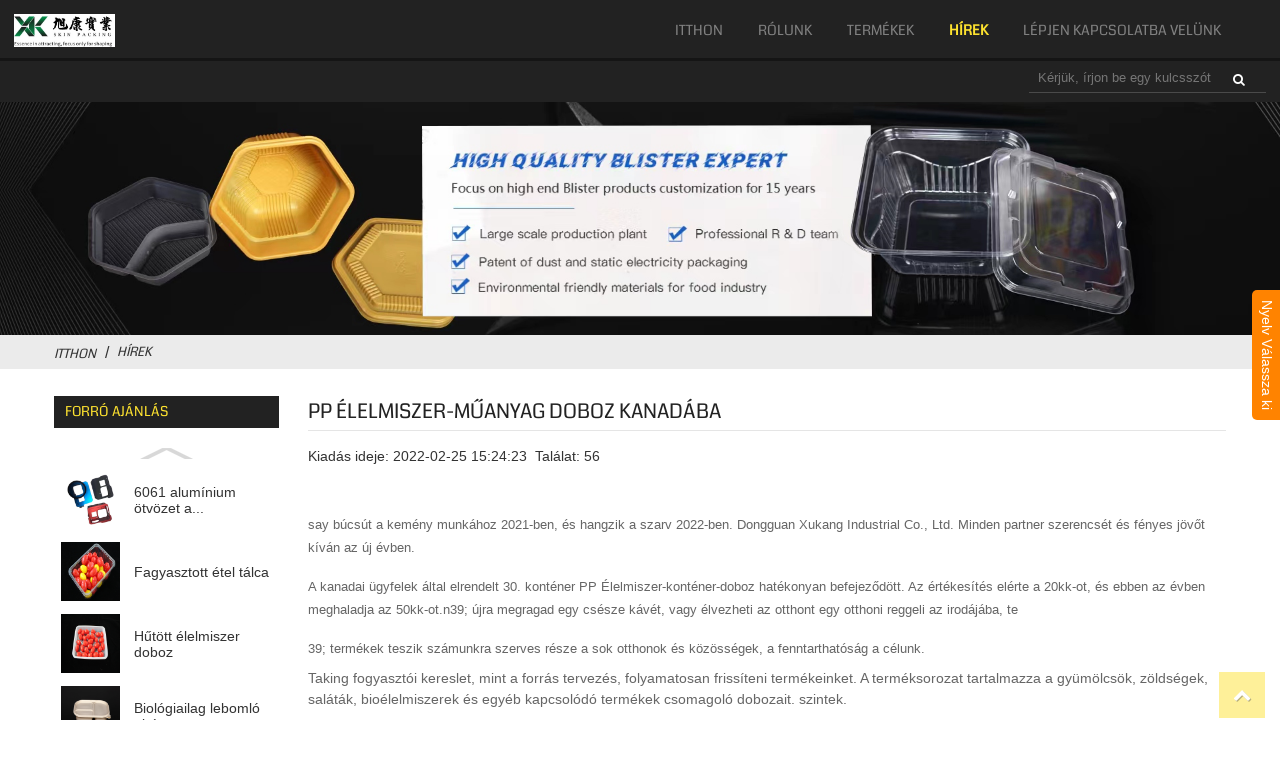

--- FILE ---
content_type: text/html;charset=UTF-8
request_url: http://xunkang.infohub2b.com/new-detail/PP-Food-Plastic-Box-to-Canada_3144.html
body_size: 6883
content:
<script>console.log([{"country_id":"1","name":"\u56fd\u9645\u7ad9","lang":"International","zm_lang":"en","linkurl":"http:\/\/xunkang.us764.com","img":"\/skin\/national\/en.png","sort":"1"},{"country_id":"2","name":"\u65e5\u672c","lang":"\u65e5\u672c\u8a9e","zm_lang":"jp","linkurl":"http:\/\/xunkang.b2bjp.com","img":"\/skin\/national\/jp.png","sort":"2"},{"country_id":"3","name":"\u97e9\u56fd","lang":"\ud55c\uad6d","zm_lang":"kor","linkurl":"http:\/\/xunkang.korb2b.com","img":"\/skin\/national\/kor.png","sort":"3"},{"country_id":"4","name":"\u6cd5\u56fd","lang":"Fran\u00e7ais","zm_lang":"fra","linkurl":"http:\/\/xunkang.frainfo.com","img":"\/skin\/national\/fra.png","sort":"4"},{"country_id":"7","name":"\u897f\u73ed\u7259","lang":"Espa\u00f1ol","zm_lang":"spa","linkurl":"http:\/\/xunkang.spab2b.com","img":"\/skin\/national\/spa.png","sort":"5"},{"country_id":"8","name":"\u6cf0\u56fd","lang":"\u0e20\u0e32\u0e29\u0e32\u0e44\u0e17\u0e22","zm_lang":"th","linkurl":"http:\/\/xunkang.daiinfo.com","img":"\/skin\/national\/th.png","sort":"6"},{"country_id":"9","name":"\u963f\u62c9\u4f2f","lang":"\u0627\u0644\u0644\u063a\u0629 \u0627\u0644\u0639\u0631\u0628\u064a\u0629","zm_lang":"ara","linkurl":"http:\/\/xunkang.b2bara.com","img":"\/skin\/national\/ara.png","sort":"7"},{"country_id":"10","name":"\u4fc4\u7f57\u65af","lang":"\u0420\u043e\u0441\u0441\u0438\u044f","zm_lang":"ru","linkurl":"http:\/\/xunkang.rub2b.com","img":"\/skin\/national\/ru.png","sort":"8"},{"country_id":"11","name":"\u8461\u8404\u7259","lang":"Portuguese","zm_lang":"pt","linkurl":"http:\/\/xunkang.ptb2bvip.com","img":"\/skin\/national\/pt.png","sort":"9"},{"country_id":"12","name":"\u5fb7\u56fd","lang":"Deutsch","zm_lang":"de","linkurl":"http:\/\/xunkang.b2bde.com","img":"\/skin\/national\/de.png","sort":"10"},{"country_id":"13","name":"\u610f\u5927\u5229","lang":"Italiano","zm_lang":"it","linkurl":"http:\/\/xunkang.itvipb2b.com","img":"\/skin\/national\/it.png","sort":"11"},{"country_id":"14","name":"\u5e0c\u814a\u8bed","lang":"\u0395\u03bb\u03bb\u03ac\u03b4\u03b1","zm_lang":"el","linkurl":"http:\/\/xunkang.elb2bvip.com","img":"\/skin\/national\/el.png","sort":"12"},{"country_id":"15","name":"\u8377\u5170","lang":"Nederlands","zm_lang":"nl","linkurl":"http:\/\/xunkang.invipb2b.com","img":"\/skin\/national\/nl.png","sort":"13"},{"country_id":"16","name":"\u6ce2\u5170","lang":"Polska","zm_lang":"pl","linkurl":"http:\/\/xunkang.plvipb2b.com","img":"\/skin\/national\/pl.png","sort":"14"},{"country_id":"17","name":"\u4fdd\u52a0\u5229\u4e9a","lang":"\u0431\u044a\u043b\u0433\u0430\u0440\u0441\u043a\u0438","zm_lang":"bul","linkurl":"http:\/\/xunkang.bulb2b.com","img":"\/skin\/national\/bul.png","sort":"15"},{"country_id":"18","name":"\u7231\u6c99\u5c3c\u4e9a","lang":"Eesti","zm_lang":"est","linkurl":"http:\/\/xunkang.estb2b.com","img":"\/skin\/national\/est.png","sort":"16"},{"country_id":"19","name":"\u4e39\u9ea6","lang":"Danmark","zm_lang":"dan","linkurl":"http:\/\/xunkang.danb2b.com","img":"\/skin\/national\/dan.png","sort":"17"},{"country_id":"20","name":"\u82ac\u5170","lang":"Suomen tasavalta","zm_lang":"fin","linkurl":"http:\/\/xunkang.finvipb2b.com","img":"\/skin\/national\/fin.png","sort":"18"},{"country_id":"21","name":"\u6377\u514b","lang":"\u010cesk\u00e1 republika","zm_lang":"cs","linkurl":"http:\/\/xunkang.infocsb2b.com","img":"\/skin\/national\/cs.png","sort":"19"},{"country_id":"22","name":"\u7f57\u9a6c\u5c3c\u4e9a","lang":"Rom\u00e2nia","zm_lang":"rom","linkurl":"http:\/\/xunkang.romb2b.com","img":"\/skin\/national\/rom.png","sort":"20"},{"country_id":"24","name":"\u745e\u5178","lang":"Sverige","zm_lang":"swe","linkurl":"http:\/\/xunkang.sweb2b.com","img":"\/skin\/national\/swe.png","sort":"22"},{"country_id":"25","name":"\u5308\u7259\u5229","lang":"Magyarorsz\u00e1g","zm_lang":"hu","linkurl":"http:\/\/xunkang.infohub2b.com","img":"\/skin\/national\/hu.png","sort":"23"},{"country_id":"26","name":"\u8d8a\u5357","lang":"ti\u1ebfng Vi\u1ec7t","zm_lang":"vie","linkurl":"http:\/\/xunkang.vieinfo.com","img":"\/skin\/national\/vie.png","sort":"24"}])</script><!DOCTYPE html>
<html>
<head>
    <!-- google head html -->
        <meta http-equiv="Content-Type" content="text/html; charset=utf-8" />
    <title>PP élelmiszer-műanyag doboz Kanadába|Dongguan Xukang Industrial Co., Ltd.</title>
    <meta name="keywords" content="PP élelmiszer-műanyag doboz Kanadába,Dongguan Xukang Industrial Co., Ltd." />    <meta name="description" content="say búcsút a kemény munkához 2021-ben, és hangzik a szarv 2022-ben. Dongguan Xukang Industrial Co., Ltd. Minden partner szerencsét és fényes jövőt kíván az új évben.A kanadai ügyfelek " />    <meta name="viewport" content="width=device-width,initial-scale=1,minimum-scale=1,maximum-scale=1,user-scalable=no">
    <link rel="apple-touch-icon-precomposed" href="">
    <meta name="format-detection" content="telephone=no">
    <meta name="apple-mobile-web-app-capable" content="yes">
    <meta name="apple-mobile-web-app-status-bar-style" content="black">
    <link href="/template/en/home/A-45/css/main.css" rel="stylesheet">
    <link href="/template/en/home/A-45/css/style.css" rel="stylesheet">
    <link type="text/css" rel="stylesheet" href="/template/en/home/A-45/css/language.css" />
    <link type="text/css" rel="stylesheet" href="/template/en/home/A-45/css/custom_service_on.css" />
    <link type="text/css" rel="stylesheet" href="/template/en/home/A-45/css/custom_service_off.css" />
    <link type="text/css" rel="stylesheet" href="/template/en/home/A-45/css/bottom_service.css" />
    <script src="/template/en/home/A-45/js/jquery.min.js"></script>
    <script src="/template/en/home/A-45/js/language.js"></script>
    <script type="text/javascript" src="/template/en/home/A-45/js/validform.min.js"></script>
    <script type='text/javascript' src='/template/en/home/A-45/js/jquery.themepunch.tools.min.js'></script>
    <script src="/template/en/home/A-45/js/common.js"></script>
    <script src="/template/en/home/A-45/js/wow.js"></script>
    <script type="text/javascript" src="/template/en/home/A-45/js/bottom_service.js"></script>
    <script src="/template/en/home/A-45/js/owl.carousel.js"></script>
    <script type="text/javascript" src="/template/en/home/A-45/js/jquery.flexslider-min.js"></script>
    <script type="text/javascript" src="/template/en/home/A-45/js/jquery.fancybox-1.3.4.js"></script>
    <script type="text/javascript" src="/template/en/home/A-45/js/cloud-zoom.1.0.3.js"></script>
    <script src="/template/en/home/A-45/js/jquery.cookie.js"></script>
    <!--
    <script type='text/javascript' src='/template/en/home/A-45/js/jquery.mousewheel.min.js'></script>
    -->
        <!--[if lt IE 9]>
    <script src="/template/en/home/A-45/js/html5.js"></script>
    <![endif]-->
    <!-- Matomo -->
<script type="text/javascript">
// var matomoId = '';
// // var webSite = 'xunkang.infohub2b.com';
// // var _paq = window._paq || [];
// /* tracker methods like "setCustomDimension" should be called before "trackPageView" */
// _paq.push(['trackPageView']);
// _paq.push(['enableLinkTracking']);
// (function(){
// setTimeout(function() {
// $.ajax({
// url:'https://matomo.waimaolang.cn/index.php',
// type: "get",
// data:{
// 'module': 'Login',
// 'action': 'getIdSite',
// 'en': webSite
// },
// dataType:'json',
// success:function(res) {
// if (res.errno == 0) {
// matomoId = res.data.isSite.idsite;
// var u="https://matomo.waimaolang.cn/";
// _paq.push(['setTrackerUrl', u+'matomo.php']);
// _paq.push(['setSiteId',matomoId]);
// var d=document, g=d.createElement('script'), s=d.getElementsByTagName('script')[0];
// g.type='text/javascript'; g.async=true; g.defer=true; g.src=u+'matomo.js'; s.parentNode.insertBefore(g,s);
// }
// }
// })
// },2000)
// })();

</script>
<!-- End Matomo Code -->
<!-- <script>
document.oncontextmenu=new Function("event.returnValue=false");
document.onselectstart=new Function("event.returnValue=false");
</script> --></head>
<body>
    <!-- google body html -->
        <!-- header start -->
    <header class="head-wrapper">
        <div class="tasking"></div>
        <nav class="nav-bar">
            <div class="nav-wrap">
                <div class="logo"><a href="/"><img src="/file/upload/202011/19/22/221045591033.jpg" alt="Dongguan Xukang Industrial Co., Ltd."/></a></div>
                <ul class="nav">
                    <li class=""><a href="/" >itthon</a></li>
                                            <li class=""><a href="http://xunkang.infohub2b.com/aboutus/">Rólunk</a></li>
                                            <li class=""><a href="http://xunkang.infohub2b.com/products/">Termékek</a></li>
                                            <li class="nav-current"><a href="http://xunkang.infohub2b.com/news/">hírek</a></li>
                                            <li class=""><a href="http://xunkang.infohub2b.com/contact/">Lépjen kapcsolatba velünk</a></li>
                                    </ul>
                <div class="head-search">
                    <div class="head-search-form">
                        <form id="searchform" class="form-horizontal" method="get" action="http://www.infohub2b.com/company/home.php">
                            <input type="hidden" name="action" value="search"/>
                            <input type="hidden" name="homepage" value="xunkang"/>
                            <input type="text" name="kw" value="" class="search-ipt" placeholder="Kérjük, írjon be egy kulcsszót">
                            <input class="search-btn" type="button" value="&#xf002;" onclick="searchform.submit();" />
                        </form>
                    </div>
                    <span class="search-toggle"></span>
                </div>
            </div>
        </nav>
    </header>
    <!--// header end  --><section class="wml-banner-img"><a href="/" target="_blank"><img src="/file/upload/202209/05/14/144821641033.jpg" alt="Dongguan Xukang Industrial Co., Ltd."></a></section>        <nav class="path-bar">
            <ul class="path-nav">
                <li><a class="home" href="/">itthon</a></li>
                <li class="current">hírek</li>
            </ul>
        </nav>
        <!-- main_content start -->
        <section class="layout main_content">
            <!--  aside start -->
            <aside class="aside">
                            <div class="aside-wrap">
                                                                <div class="side-widget">
                    <div class="side-tit-bar">
                        <h2 class="side-tit">Forró ajánlás</h2>
                    </div>
                    <div class="side-product-items">
                        <span  class="btn-prev"></span>
                        <div class="items_content">
                            <ul class="gm-sep">
                                                                <li class="side_product_item">
                                    <figure>
                                        <a href="/product-detail/6061-aluminum-alloy-action-camera-housing-CNC-machining-customized-surface-anodizing_52120.html" class="item-img"><img src="/file/upload/202310/19/09/091908621033.jpg.thumb.jpg" alt="6061 alumínium ötvözet akció kamera ház CNC megmunkálás testreszabott felület eloxálása"/></a>
                                        <figcaption><a href="/product-detail/6061-aluminum-alloy-action-camera-housing-CNC-machining-customized-surface-anodizing_52120.html">6061 alumínium ötvözet a...</a></figcaption>
                                    </figure>
                                </li>
                                                                <li class="side_product_item">
                                    <figure>
                                        <a href="/product-detail/Frozen-food-tray_37164.html" class="item-img"><img src="/file/upload/202201/21/21/213733671033.jpg.thumb.jpg" alt="Fagyasztott étel tálca"/></a>
                                        <figcaption><a href="/product-detail/Frozen-food-tray_37164.html">Fagyasztott étel tálca</a></figcaption>
                                    </figure>
                                </li>
                                                                <li class="side_product_item">
                                    <figure>
                                        <a href="/product-detail/Refrigerated-food-box_37166.html" class="item-img"><img src="/file/upload/202201/21/21/213544941033.jpg.thumb.jpg" alt="Hűtött élelmiszer doboz"/></a>
                                        <figcaption><a href="/product-detail/Refrigerated-food-box_37166.html">Hűtött élelmiszer doboz</a></figcaption>
                                    </figure>
                                </li>
                                                                <li class="side_product_item">
                                    <figure>
                                        <a href="/product-detail/Biodegradable-tray_37159.html" class="item-img"><img src="/file/upload/202201/21/20/205616781033.jpg.thumb.jpg" alt="Biológiailag lebomló ebéddoboz"/></a>
                                        <figcaption><a href="/product-detail/Biodegradable-tray_37159.html">Biológiailag lebomló ebé...</a></figcaption>
                                    </figure>
                                </li>
                                                                <li class="side_product_item">
                                    <figure>
                                        <a href="/product-detail/Frozen-degradable-food-blister_35616.html" class="item-img"><img src="/file/upload/202201/21/21/211443391033.jpg.thumb.jpg" alt="Biológiailag lebomló tál"/></a>
                                        <figcaption><a href="/product-detail/Frozen-degradable-food-blister_35616.html">Biológiailag lebomló tál</a></figcaption>
                                    </figure>
                                </li>
                                                                <li class="side_product_item">
                                    <figure>
                                        <a href="/product-detail/Fruit-and-vegetable-packaging_37162.html" class="item-img"><img src="/file/upload/202201/21/20/204645651033.jpg.thumb.jpg" alt="Gyümölcs és zöldség csomagolás"/></a>
                                        <figcaption><a href="/product-detail/Fruit-and-vegetable-packaging_37162.html">Gyümölcs és zöldség cs...</a></figcaption>
                                    </figure>
                                </li>
                                                                <li class="side_product_item">
                                    <figure>
                                        <a href="/product-detail/Fresh-transparent-food-blister_35619.html" class="item-img"><img src="/file/upload/202201/21/20/204105551033.jpg.thumb.jpg" alt="Friss átlátszó élelmiszer buborékfólia"/></a>
                                        <figcaption><a href="/product-detail/Fresh-transparent-food-blister_35619.html">Friss átlátszó élelmisz...</a></figcaption>
                                    </figure>
                                </li>
                                                                <li class="side_product_item">
                                    <figure>
                                        <a href="/product-detail/Clamshell-food-packaging_37165.html" class="item-img"><img src="/file/upload/202201/21/20/203134921033.jpg.thumb.jpg" alt="Kagylós élelmiszer csomagolás"/></a>
                                        <figcaption><a href="/product-detail/Clamshell-food-packaging_37165.html">Kagylós élelmiszer csomag...</a></figcaption>
                                    </figure>
                                </li>
                                                            </ul>
                        </div>
                        <span  class="btn-next"></span>
                    </div>
                </div>
                            </div>            </aside>
            <!--// aisde end -->
            <!-- main start -->
            <section class="main">
                <!-- product info -->
                <header class="main-tit-bar">
                    <h2 class="title">PP élelmiszer-műanyag doboz Kanadába</h2>
                </header>
                <div class="goods-summary">Kiadás ideje: 2022-02-25 15:24:23&nbsp;&nbsp;Találat: 56</div>
                <article class="entry blog-article">
                    <div><p>say búcsút a kemény munkához 2021-ben, és hangzik a szarv 2022-ben. Dongguan Xukang Industrial Co., Ltd. Minden partner szerencsét és fényes jövőt kíván az új évben.</p>
<p>A kanadai ügyfelek által elrendelt 30. konténer PP Élelmiszer-konténer-doboz hatékonyan befejeződött. Az értékesítés elérte a 20kk-ot, és ebben az évben meghaladja az 50kk-ot.n39; újra megragad egy csésze kávét, vagy élvezheti az otthont egy otthoni reggeli az irodájába, te</p>
<p>39; termékek teszik számunkra szerves része a sok otthonok és közösségek, a fenntarthatóság a célunk.<br></p>Taking fogyasztói kereslet, mint a forrás tervezés, folyamatosan frissíteni termékeinket. A terméksorozat tartalmazza a gyümölcsök, zöldségek, saláták, bioélelmiszerek és egyéb kapcsolódó termékek csomagoló dobozait. szintek.
<p>-</p>
<p></p></div>
                </article>
                <section>
                    <p><strong>Előző</strong>: <a href="/new-detail/Happy-goddess-day_2614.html" title="Boldog istennőnap">Boldog istennőnap</a>
</p>
                    <p><strong>Következő</strong>: No
</p>
                </section>
            </section>
            <!--// main end -->
            <div class="clear"></div>
        </section>
        <!--// main_content end -->
<!-- footer start -->
<footer class="foot-wrapper">
        <div class="gm-sep layout foot-items">
            <div class="foot-item  foot-item-contact">
                <div class="foot-tit"><img src="/file/upload/202011/19/22/221045591033.jpg" alt="Dongguan Xukang Industrial Co., Ltd."/></div>
                    <ul class="foot-cont">
                        <li class="foot_addr">Cég címe:No. 5, Zhenye Street, Xianxi Industrial Zone, Chang\'an Town, Dongguan City, Guangdong Province, China</li>                        <li class="foot_phone">telefon:<a href="tel:+8613537299668">+8613537299668</a></li>                        <li class="foot_email">E-mail:<a href="/contact">Vegye fel a kapcsolatot most</a></li>                        <li class="foot_fax">Vezetékes:<a href="tel:+8613537299668">+8613537299668</a></li>                    </ul>
                </div>
                <div class="foot-item  foot-item-news">
                    <h2 class="foot-tit">Menü</h2>
                    <div class="foot-cont">
                        <ul class="news-txt-list">
                            <li><a href="/" >itthon</a></li>
                                                            <li><a href="http://xunkang.infohub2b.com/aboutus/">Rólunk</a></li>
                                                            <li><a href="http://xunkang.infohub2b.com/products/">Termékek</a></li>
                                                            <li><a href="http://xunkang.infohub2b.com/news/">hírek</a></li>
                                                            <li><a href="http://xunkang.infohub2b.com/contact/">Lépjen kapcsolatba velünk</a></li>
                                                    </ul>
                    </div>
                </div>
                <div class="foot-item foot-item-inquiry">
                    <h2 class="foot-tit">Rólunk</h2>
                    <div class="foot-cont">
                        <div class="subscribe">
                            <span class="txt">Dongguan Xukang Industrial Co., Ltd. 2006 -ban alapult. Ez egy professzionális hólyaggyártási gyár, amelyet integrált, a tervezés, a gyártás és az értékesítés, ame...</span>                            <a class="button" href="/contact">Vizsgálat</a>
                        </div>
                    </div>
                </div>
            </div>
            <div class="foot-bar">
                <div class="layout">
                    <div class="copyright">
                        <strong>2026 Dongguan Xukang Industrial Co., Ltd. Minden jog fenntartva. </strong>
                    </div>
                                    </div>
            </div>
    </footer>
    <script type="text/javascript" src="/template/en/home/A-45/js/custom_service.js"></script>
</body>
</html><script async src="https://www.googletagmanager.com/gtag/js?id=UA-117560019-1"></script>
<script>
    window.dataLayer = window.dataLayer || [];
    function gtag(){dataLayer.push(arguments);}
    gtag('js', new Date());
    gtag('config', 'UA-117560019-1');
</script>
<script type="text/javascript">
(function() {
var head = document.querySelector('head')
var link = document.createElement('link')
link.rel = 'icon'
link.href = "/file/upload/202101/21/15/153600591033.jpg"
link.type = 'image/x-icon'
head.appendChild(link)
})()
</script>
<script type="text/javascript">
console.log('xunkang')
console.log('0')
</script><style>
.us-language-main *{ box-sizing:border-box; -moz-box-sizing:border-box; /* Firefox */ -webkit-box-sizing:border-box; /* Safari */ text-decoration: none; -webkit-font-smoothing: antialiased; }
.us-clearfix:after{ content: ""; display: block; height: 0; clear: both; width: 100%; }
.us-language-fixed{ position: fixed; right: 0; top: 25%; z-index: 999999; }
.us-language-main{ position: relative; }
.us-language-hear{ position: absolute; top: 110px; left: -28px; }
.us-language-hear .us-language-btn{ width: 28px; display: inline-block; background: #ff8300; padding: 10px 4px 10px 4px; overflow: hidden; color: #fff; font-size: 14px; text-align: center; border-top-left-radius: 5px; border-bottom-left-radius: 5px; }
.us-language-hear .us-language-btn span{ -webkit-writing-mode: tb; writing-mode: tb; }
.us-language-hear .us-language-btn i{ font-size: 12px; }
.us-language-box{ background: #ff8300; padding: 5px; width: 305px; height: 345px; display:none; transition: all .01s; }
.us-language-main:hover .us-language-hear .us-language-btn,.us-language-main:hover .us-language-box{ background: #e84c11; transition: background .8s; }
.us-language-box .us-language-boxs{ background: #fff; padding: 8px; }
.us-language-box .us-language-title{ font-size: 15px; border-bottom: 1px solid #40b8ef; color: #40b8ef; }
.us-language-box .us-language-ul{ padding: 3px 0 5px 0px; }
.us-language-ul .us-language-li { width: 50%; display: block; float: left; background-image:url(http://www.infohub2b.com/skin/images/country.png); line-height: 16px; font-size: 12px; background-size:28px auto; background-repeat: no-repeat; display: block; height: 16px; padding-left: 32px; margin-top: 8px; white-space: nowrap; text-overflow: ellipsis; overflow: hidden; }
.us-language-ul .us-language-li:hover,.us-language-ul .us-language-li.active { color: #ff8300; }
.us-language-en {background-position: 0px 0px; }
.us-language-jp {background-position: 0px -17px; }
.us-language-kor {background-position: 0px -34px; }
.us-language-fra {background-position: 0px -50px; }
.us-language-spa {background-position: 0px -66px; }
.us-language-th {background-position: 0px -83px; }
.us-language-ara {background-position: 0px -99px; }
.us-language-ru {background-position: 0px -116px; }
.us-language-pt {background-position: 0px -133px; }
.us-language-de {background-position: 0px -149px; }
.us-language-it {background-position: 0px -166px; }
.us-language-el {background-position: 0px -182px; }
.us-language-nl {background-position: 0px -199px; }
.us-language-pl {background-position: 0px -215px; }
.us-language-bul {background-position: 0px -232px; }
.us-language-est {background-position: 0px -248px; }
.us-language-dan {background-position: 0px -265px; }
.us-language-fin {background-position: 0px -281px; }
.us-language-cs {background-position: 0px -298px; }
.us-language-rom {background-position: 0px -314px; }
.us-language-swe {background-position: 0px -331px; }
.us-language-hu {background-position: 0px -347px; }
.us-language-vie { background-position: 0px -364px; }
</style>
<div class="us-language-fixed">
<div class="us-language-main us-clearfix">
<div class="us-language-hear us-clearfix">
<a class="us-language-btn" id="floatBtnShow" style="display:block;" href="javascript:void(0);"><span>Nyelv Válassza ki</span></a>
<a class="us-language-btn" id="floatBtnHide" style="display:none;" href="javascript:void(0);"><span>Nyelv Válassza ki</span></a>
</div>
<div class="us-language-box">
<div class="us-clearfix us-language-boxs">
<div class="us-language-title">Nyelv Válassza ki</div>
<div class="us-clearfix us-language-ul">
<a href="http://xunkang.us764.com" target="_blank" class="us-language-li us-clearfix us-language-en ">
International</a>
<a href="http://xunkang.b2bjp.com" target="_blank" class="us-language-li us-clearfix us-language-jp ">
日本語</a>
<a href="http://xunkang.korb2b.com" target="_blank" class="us-language-li us-clearfix us-language-kor ">
한국</a>
<a href="http://xunkang.frainfo.com" target="_blank" class="us-language-li us-clearfix us-language-fra ">
Français</a>
<a href="http://xunkang.spab2b.com" target="_blank" class="us-language-li us-clearfix us-language-spa ">
Español</a>
<a href="http://xunkang.daiinfo.com" target="_blank" class="us-language-li us-clearfix us-language-th ">
ภาษาไทย</a>
<a href="http://xunkang.b2bara.com" target="_blank" class="us-language-li us-clearfix us-language-ara ">
اللغة العربية</a>
<a href="http://xunkang.rub2b.com" target="_blank" class="us-language-li us-clearfix us-language-ru ">
Россия</a>
<a href="http://xunkang.ptb2bvip.com" target="_blank" class="us-language-li us-clearfix us-language-pt ">
Portuguese</a>
<a href="http://xunkang.b2bde.com" target="_blank" class="us-language-li us-clearfix us-language-de ">
Deutsch</a>
<a href="http://xunkang.itvipb2b.com" target="_blank" class="us-language-li us-clearfix us-language-it ">
Italiano</a>
<a href="http://xunkang.elb2bvip.com" target="_blank" class="us-language-li us-clearfix us-language-el ">
Ελλάδα</a>
<a href="http://xunkang.invipb2b.com" target="_blank" class="us-language-li us-clearfix us-language-nl ">
Nederlands</a>
<a href="http://xunkang.plvipb2b.com" target="_blank" class="us-language-li us-clearfix us-language-pl ">
Polska</a>
<a href="http://xunkang.bulb2b.com" target="_blank" class="us-language-li us-clearfix us-language-bul ">
български</a>
<a href="http://xunkang.estb2b.com" target="_blank" class="us-language-li us-clearfix us-language-est ">
Eesti</a>
<a href="http://xunkang.danb2b.com" target="_blank" class="us-language-li us-clearfix us-language-dan ">
Danmark</a>
<a href="http://xunkang.finvipb2b.com" target="_blank" class="us-language-li us-clearfix us-language-fin ">
Suomen tasavalta</a>
<a href="http://xunkang.infocsb2b.com" target="_blank" class="us-language-li us-clearfix us-language-cs ">
Česká republika</a>
<a href="http://xunkang.romb2b.com" target="_blank" class="us-language-li us-clearfix us-language-rom ">
România</a>
<a href="http://xunkang.sweb2b.com" target="_blank" class="us-language-li us-clearfix us-language-swe ">
Sverige</a>
<a href="http://xunkang.infohub2b.com" target="_blank" class="us-language-li us-clearfix us-language-hu active">
Magyarország</a>
<a href="http://xunkang.vieinfo.com" target="_blank" class="us-language-li us-clearfix us-language-vie ">
tiếng Việt</a>
</div>
</div>
</div>
</div>
</div>
<script type="text/javascript">
$(document).ready(function(){
$("#floatBtnShow").bind("click",function(){
$(".us-language-box").animate("normal" ,function(){
$(".us-language-box").show();
});
$("#floatBtnShow").attr("style","display:none");
$("#floatBtnHide").attr("style","display:block");
return false;
});

$("#floatBtnHide").bind("click",function(){
$(".us-language-box").animate("normal" ,function(){
$(".us-language-box").hide();
});
$("#floatBtnShow").attr("style","display:block");
$("#floatBtnHide").attr("style","display:none");
return false;
});
});
</script>

--- FILE ---
content_type: text/css
request_url: http://xunkang.infohub2b.com/template/en/home/A-45/css/style.css
body_size: 10700
content:
@charset "utf-8";



/*--------------------------reset main.css---------------------------*/


/* font color */
body, html, input, button, textarea,a{color:#333;}
a:hover{color:#000;}


/* selection */
::-moz-selection {
background: #fde230;
color: #fff;
}
::selection {
background: #fde230;
color: #fff;
}



/* font family */
@font-face {font-family: 'Coda';
    src:url('../fonts/Coda-Regular.otf');
    font-weight: normal;
    font-style: normal;
}

.index-main-content,
.side-tit-bar .side-tit,
.main-tit-bar .title,
.detail-tabs,
.inquiry-form-wrap .inquiry-form-title,
.goods-title-bar .title,
.product-summary .product-meta h3,
.foot-items .foot-item .foot-tit,
.foot-bar,
.nav-bar .nav,
.foot-items .foot-item-inquiry .button,
.path-bar,
.tab-content-wrap .mobile-tab-items .mobile-tab-title{
    font-family:'Coda',Arial,Tahoma,Verdana,Helvetica,sans-serif;
    font-weight: normal;
}

/* clear floating */
.head-r:after,
.nav-wrap:after,
.company-synopses ul:after,
.items-content:after,
.items_list ul:after,
.owl-stage:after,
.new-item:after,
.blog-news-list:after,
.news-item-hd:after{
	content: '';
	display: block;
	height: 0;
	clear: both;
	visibility: hidden;
}
.head-r,
.nav-wrap,
.company-synopses ul,
.items-content,
.items_list ul,
.owl-stage,
.new-item,
.blog-news-list,
.news-item-hd{
	*zoom:1;
}

/* layout */
.layout,
.path-bar .path-nav{
	width: auto;
	max-width: 1200px;
}

/* inquiry-pop */
.inquiry-pop-bd{
	width: 100%!important;
	height: 100%!important;
}


/* service bug */
.side_content,
.show_btn{
    position: absolute;
    right: 0;
    top: 0;
}


/*--------------------------head-wrapper---------------------------*/
.head-wrapper {
    position: relative;
    width: 100%;
    z-index: 10000;
    background-color: #222;
}
.head-layout{
    padding: .15rem 0 .6rem;
    -webkit-transition: all .5s ease;
    -o-transition: all .5s ease;
    transition: all .5s ease;
}
.logo,
.language,
.head-search,
.nav-bar .nav {
    position: relative;
    display: inline-block;
    *display: inline;
    *zoom: 1;
    vertical-align: top;
    text-align: left;
}
.logo {
    position: relative;
    float: left;
}
.logo img {
    position: relative;
    height: .37rem;
}
.tasking {
    width: 100%;
    height: .6rem;
    position: absolute;
    left: 0;
    bottom: 0;
    background: #f5f5f5;
    overflow: hidden;
    display: none;
    z-index: 1;
}
.head-r{
    padding: 0 0 .25rem;
    float: right;
}
.head-r,
.head-r a{
    color: #808080;
}
.change-language {
	z-index: 3!important;
    margin-right: -.08rem;
}
.change-language-info .change-language-title,
.change-language-info .change-language-title a,
.change-language-info .change-language-title span,
.change-language-info .language-icon {
    color: #808080;
}
.change-language-info:hover .change-language-title,
.change-language-info:hover .change-language-title a,
.change-language-info:hover .change-language-title span,
.change-language-info:hover .language-icon {
    color: inherit
}
.head-search {
    position: absolute;
    width: 100%;
    right: 0;
    bottom: .1rem;
    z-index: 1;
}
.head-search .head-search-form {
    position: relative;
    z-index: 1;
    box-sizing: content-box;
    -moz-transition: all 0.5s ease-in-out;
    -webkit-transition: all 0.5s ease-in-out;
    -ms-transition: all 0.5s ease-in-out;
    -o-transition: all 0.5s ease-in-out;
    transition: all 0.5s ease-in-out;
}
.head-search .search-ipt {
    display: block;
    width: 2.6rem;
    height: .32rem;
    line-height: .32rem;
    float: right;
    padding: 0;
    background: none;
    border: 0;
    color: #808080;
    text-indent: .1rem;
    border-bottom: 1px solid #4a4a4a;
    -moz-transition: all 0.5s ease-in-out;
    -webkit-transition: all 0.5s ease-in-out;
    -ms-transition: all 0.5s ease-in-out;
    -o-transition: all 0.5s ease-in-out;
    transition: all 0.5s ease-in-out;
}
.head-search .search-ipt:focus{
    width: 100%;
}
.head-search .search-ipt:focus + .search-btn{
    color: #fde22f;
}
.head-search-form .search-btn {
    font-family: 'fontawesome';
    color: #fff;
}
.head-search .search-btn,
.head-search .search-toggle {
    position: absolute;
    display: block;
    right: 0;
    top: 0;
    border: none;
    background: none;
    font-size: .14rem;
    width: .3rem;
    height: .32rem;
    line-height: .32rem;
    text-align: center;
    cursor: pointer;
    background: none;
}
.head-search .search-toggle{
    z-index: 0;
    display: none;
    visibility: hidden;
}
.head-search .search-toggle:before {
    font-family: 'fontawesome';
    content: "\f002";
}
.head-search-show.head-search .head-search-form {
    width: 100%;
}

/* nav */
.nav-bar {
    text-align: right;
}
.nav-bar:before{
    content: '';
    display: block;
    width: 100%;
    height: .035rem;
    position: absolute;
    left: 0;
    bottom: .45rem;
    background-color: #151515;
}
.nav-bar .nav-wrap{
    padding: .15rem 0 .6rem;
}
.nav-bar .nav {
    display: inline-block;
}
.nav-bar .nav{
    *display: inline;
}
.nav-bar .nav,
.nav-bar .nav a{
    color: #808080;
}
.nav-bar .nav li {
    position: relative;
    display: block;
    line-height: .37rem;
}
.nav-bar .nav>li {
    display: inline-block;
    vertical-align: top;
    *display: inline;
    *zoom: 1;
}
.nav-bar .nav>li.nav-current>a {
    color: #fde22f;
    font-weight: bold;
}
 
.nav-bar .nav>li>a {
    position: relative;
    display: inline-block;
    height:  ;
    padding: 0;
    margin-right: .35rem;
    text-transform: uppercase;
}
.nav-bar .nav>li>a:hover{
    color: #fde22f;
}
.nav-bar .nav li li {
    display: block;
    *display: block;
}
.nav-bar .nav li li a {
	color: #ccc;
    padding: 0;
    display: block;
    height: .3rem;
    line-height: .3rem;
    overflow: hidden;
    border-bottom: 0px dotted #3b3b3b;
}
.nav-bar .nav ul {
    width: 250px;
    position: absolute;
    top:.45rem;
    left: 0%;
    padding: .15rem 0;
    background:#fde22f;
    text-align: left;
    z-index: 999;
    box-shadow: 0 0 2px rgba(0, 0, 0, .2);
	display: block;
	visibility: hidden;
	opacity: 0;
}
.nav-bar .nav li ul {
	-webkit-transform: translateY(8%);
	-ms-transform: translateY(8%);
	-o-transform: translateY(8%);
	transform: translateY(8%);
	-webkit-transition: all .4s ease;
	-o-transition: all .4s ease;
	transition: all .4s ease;
}
.nav-bar .nav li ul li{
    -webkit-transition: all .5s ease;
    -o-transition: all .5s ease;
    transition: all .5s ease;
}
.nav-bar .nav li.li-hover > ul {
	opacity:1;
	visibility: visible;
	-webkit-transform: translateY(0);
	-ms-transform: translateY(0);
	-o-transform: translateY(0);
	transform: translateY(0);
    box-shadow: 0 0 .08rem rgba(0,0,0,.3);
}
.foot-item.foot-item-list li:hover {
    -moz-transform:none;
    -webkit-transform:none;
    -ms-transform:none;
    -o-transform:none;
    transform:none;
}   
.nav-bar .nav  li li:hover{
    background-color: rgba(255,255,255,.8);
}
.nav-bar .nav ul li a{
    height: 35px;
    line-height: 35px;
    padding: 0 .15rem;
    color:#1f2d3a;
    position: relative;
    z-index: 3;
}
.nav-bar .nav ul li:last-child a{
	border-bottom: 0;
}
.nav-bar .nav ul ul,
.fixed-nav.nav-bar .nav ul ul {
    top: 0;
    left:17.86em;
    margin-left: .02rem;
}
.nav-bar .nav ul li:hover>a {
    color: #000;
}
.nav-bar .nav li .nav-ico {
    font-size: .12rem;
    margin: 0 0 0 .05rem;
}
.nav-bar .nav li .nav-ico:after {
    content: '\f0d7';
}
.nav-bar .nav li li .nav-ico {
    position: absolute;
    top: 0;
    right: .1rem;
    line-height: .35rem;
}
.nav-bar .nav li li .nav-ico:after {
    content: '\f0da';
}
.nav-bar .nav > li > ul:before{
	content: '';
	display: block;
    width: 0%;
    height: .04rem;
    position: absolute;
    left: 0;
    top: -.04rem;
    background-color: #fde22f;
    -webkit-transition: all .5s ease;
    -o-transition: all .5s ease;
    transition: all .5s ease;
    -webkit-transition-delay: .5s;
    -o-transition-delay: .5s;
    transition-delay: .5s;
}
.nav-bar .nav > li.li-hover > ul:before{
    width: 100%;
}
.nav-bar .nav > li.li-hover > a{
    color: #fde22f;
}
.head-layout,.head-contact,.head-r,.foot-social{
    -webkit-transition: all .5s;
    -moz-transition: all .5s;
    -o-transition: all .5s;
    transition: all .5s;
}
.change-language{
    float: right;
    margin-top: .03rem;
}
.fixed-nav {
    position: fixed;
    width: 100%;
    top: 0;
    z-index: 10009;
}
.fixed-nav .head-layout{
    padding-top: .06rem;
    padding-bottom: .06rem;
}
.fixed-nav:before{
	width: 0;
}
.head-fixed-holder{
	margin-top: -.4rem;
}
.fixed-nav .nav-bar .nav-wrap{
    padding-bottom: .15rem;
}
.fixed-nav .nav-bar:before{
    display: none;
}
.fixed-nav .head-search{
    display: none;
}


.wml-banner-img{ margin: 0 auto; height: auto; position: relative; }
.wml-banner-img img{ width: 100%; height: auto; display: block; }


/*--------------------------footer---------------------------*/
.foot-wrapper {
    position: relative;
    width: 100%;
    background-color: #1f1f1f;
    background-position: center 0;
    background-repeat: no-repeat;
    -webkit-background-size: cover;
    background-size: cover;
    overflow: hidden;
    color: #bfbfbf;
    font-size: .15rem;
}
.foot-wrapper,
.foot-wrapper a {
    color: #666;
    -webkit-transition: all .5s ease;
    -o-transition: all .5s ease;
    transition: all .5s ease;
}
.foot-wrapper a:hover{
	color: #fde230;
}
.foot-items {
    padding: .6rem 0 .45rem;
    line-height: 2.3;
}
.foot-items .foot-item {
    position: relative;
    float: left;
}
.foot-items .foot-item .foot-tit,
.foot-items .foot-item .foot-tit  a{
    color: #fff;
}
.foot-items .foot-item .foot-tit {
    position: relative;
    text-transform: uppercase;
    margin: 0 0 .3rem;
    /*font-weight: bold;*/
    font-size: .24rem;
    line-height: .37rem;
    color: #FFF;
    border-bottom: 1px solid #282828;
    padding: 0 0 .15rem;
}
.foot-items .foot-item .foot-tit img{
    height: .75rem;
}
.foot-items .foot-item-contact {
    width: 40%;
    padding-right: 15%;
}
.foot-item-contact li {
    position: relative;
    padding: 0 0 .1rem .35rem;
    line-height: .2rem;
}
.foot-item-contact li:before {
    position: absolute;
    left: 0;
    top: 0;
    font-size: .16rem;
}
.foot-item-contact li.foot_addr{
    padding-left: 0;
    max-width: 3rem;
}
.foot-item-contact li.foot_addr:before {
    content: "\f0f7";
    display: none;
}
.foot-item-contact li.foot_tel:before {
    content: "\f095";
}
.foot-item-contact li.foot_phone:before {
    content: "\f10b";
    font-size: .2rem;
}
.foot-item-contact li.foot_email:before {
    content: "\f003"
}
.foot-item-contact li.foot_fax:before {
    content: "\f1ac"
}
.foot-item-contact li.foot_skype:before {
    content: "\f17e"
}
.foot-items .foot-item-news {
    width: 25%;
    float: left;
}
.foot-items .foot-item-news .news-txt-list li{
    display: block;
    height: .25rem;
    line-height: .25rem;
    margin-bottom: .15rem;
    overflow: hidden;
}
.foot-items .foot-item-news .news-txt-list li a{
    display: block;
    position: relative;
    padding-left: .2rem;
}
.foot-items .foot-item-news .news-txt-list li a:before{
    content: '\f105';
    font-family: 'fontawesome';
    line-height: .25rem;
    position: absolute;
    left: 0;
    top: 0;
}
.foot-items .foot-item-inquiry{
    width: 25%;
    float: right;
}
.foot-items .foot-item-inquiry .subscribe{
    display: block;
}
.foot-items .foot-item-inquiry .subscribe span{
    display: block;
    line-height: 1.5;
}
.foot-items .foot-item-inquiry .button {
    display: inline-block;
    line-height: .25rem;
    font-size: .14rem;
    text-transform: uppercase;
    padding: .05rem .2rem;
    margin-top: .35rem;
    border-bottom: 2px solid #d4aa15;
    background: #eecf00;
    color: #1a2733;
    border-radius: 2px;
    cursor: pointer;
    -webkit-transition: all .5s ease;
    -o-transition: all .5s ease;
    transition: all .5s ease;
    position: relative;
    -webkit-transform: scale(1);
    -moz-transform: scale(1);
    -ms-transform: scale(1);
    -o-transform: scale(1);
    transform: scale(1);
}
.foot-items .foot-item-inquiry .button:hover{
    background-color: #ecb906;
    color: #1a2733;
}
.foot-items .foot-item-inquiry .button:before {
    font-family: "fontawesome";
    content: "\f003";
    margin: 0 .1rem 0 0;
}
.foot-bar{
    padding: .2rem 0;
}
.copyright{
    float: left;
    font-size: .12rem;
}
.copyright,
.copyright a{
    color: #808080;
}
.copyright strong{
    font-weight: normal;
    padding-right: .15rem;
}
.foot-social {
    float: right;
    vertical-align: middle;
}
.foot-social li {
    position: relative;
    display: inline-block;
    vertical-align: middle;
    padding: 0 0 0 .1rem;
}
.foot-social li img{
    max-height: 20px;
    opacity: .5;
}
.foot-social li a:hover img{
    opacity: .7;
}


/* gotop */
.gotop{
	background-color: #fde230;
    background-color: rgba(253,226,48,.7);
    font-size: .12rem;
	color: #fff;
    text-shadow: 1px 1px 0 rgba(0,0,0,.4);
    border-radius: 0;
    box-shadow: none;
	text-transform: uppercase;
	-webkit-animation: btnUpDown 1.5s infinite ease ;
	animation: btnUpDown 1.5s infinite ease;
    text-indent: -9999px;
	overflow: hidden;
    opacity: .7;
    bottom: 0;
}
.gotop:hover{
    background-color: #fde230;
}
.gotop:before{
    font-family: fontawesome;
    content: '\f077';
    display: block;
    width: 100%;
    height: 100%;
    position: absolute;
    left: 0;
    top: 0;
    font-size: .2rem;
    text-indent: 0;
    line-height: .5rem;
    text-align: center;
}
@-webkit-keyframes btnUpDown {
	0%{
		-webkit-transform: none;
		-ms-transform: none;
		-o-transform: none;
		transform: none;
	}
	50%{
		-webkit-transform: translateY(-.05rem);
		-ms-transform: translateY(-.05rem);
		-o-transform: translateY(-.05rem);
		transform: translateY(-.05rem);
	}
	100%{
		-webkit-transform: translateY(0);
		-ms-transform: translateY(0);
		-o-transform: translateY(0);
		transform: translateY(0);
	}

}
@keyframes btnUpDown {
	0%{
		-webkit-transform: none;
		-ms-transform: none;
		-o-transform: none;
		transform: none;
	}
	50%{
		-webkit-transform: translateY(-.05rem);
		-ms-transform: translateY(-.05rem);
		-o-transform: translateY(-.05rem);
		transform: translateY(-.05rem);
	}
	100%{
		-webkit-transform: translateY(0);
		-ms-transform: translateY(0);
		-o-transform: translateY(0);
		transform: translateY(0);
	}

}




/*-------------------------------------------------------- 
													page: index
																	------------------------------------------------------*/

.gd-layer{
    padding: .7rem 0;
}
.gd-layer,
.gd-layer a{
    color: #666;
}
.main_content{
    padding: 0 0 .8rem;
}
.index-main-content{
    background-color: #1f1f1f;
    padding-bottom: 0;
}


/* slides */
.rev_slider_wrapper {
    width: 100%;
    overflow: hidden;
    position: relative;
}
.tp-leftarrow,
.tp-rightarrow {
    font-size: .6rem;
    border-color: transparent;
    border-radius: 0%;
    border: 0;
    float: left;
    display: inline-block;
    overflow: hidden;
    border-radius: 3px;
    -webkit-transition: all .3s ease;
    transition: all .3s ease;
    color: #fff!important;
    width: .6rem;
    height: .6rem;
    line-height: .6rem;
    text-align: center;
    overflow: hidden;
    top: 50%!important;
    margin-top: -.3rem!important;
    background: none;
    z-index: 99;
}
.tp-leftarrow:before{
    content: '\f104';
}
.tp-rightarrow:before{
    content: '\f105';
}


/* title */
.index-title-bar {
    margin: 0 auto .35rem;
    text-align: center;
}
.index-title-bar .sub-title{
    font-size: .24rem;
    color: #b8b8b8;
    font-weight: bold;
    padding-bottom: .05rem;
}

.index-title-bar .index-title,
.index-title-bar .index-title a{
    color: #fff;
    -webkit-transition: all .4s ease;
    -o-transition: all .4s ease;
    transition: all .4s ease;
}
.index-title-bar .index-title a:hover{
    color: #fde230;
}
.index-title-bar .index-title{
    font-weight: normal;
    font-size: .4rem;
    line-height: 1.2;
    position: relative;
}
.index-title-bar .index-title a{
    display: inline-block;
    position: relative;
    overflow: hidden;
}
.index-title-bar .index-title em{
    font-weight: bold;
}
.index-title-bar .title-desc {
    display: block;
    max-width: 75%;
    margin: .2rem auto 0;
    font-size: .16rem;
}


/* btn */
.learn-more-bar {
	text-align: center;
	padding: .4rem 0 0;
}
.btn-readmore {
    background-color: #fde230;
    border: 0;
    color: #1a2733!important;
    font-size: .24rem;
    line-height: .28rem;
    display: inline-block;
    padding: .15rem .25rem;
    letter-spacing: 1px;
    -webkit-transform: scaleX(1);
    -ms-transform: scaleX(1);
    -o-transform: scaleX(1);
    transform: scaleX(1);
    text-transform: uppercase;
    overflow: hidden;
    position: relative;
    -webkit-transition: all .5s ease;
    -o-transition: all .5s ease;
    transition: all .5s ease;
}
.btn-readmore:before{
    content: '';
    display: block;
    width: .3rem;
    height: 300%;
    background-color: #fff;
    opacity: .3;
    filter: alpha(opacity=);
    position: absolute;
    left: -50%;
    top: -100%;
    -webkit-transform: rotate(45deg);
    -ms-transform: rotate(45deg);
    -o-transform: rotate(45deg);
    transform: rotate(45deg);
}
.btn-readmore:hover{
    background-color: #eecf00;
}
.btn-readmore:hover:before{
    left: 150%;
    -webkit-transition: all 1.5s ease;
    -o-transition: all 1.5s ease;
    transition: all 1.5s ease;
}


/* slide banner */
.tp-bullets.simplebullets .bullet,
.tp-bullets.simplebullets .bullet.selected{
    width: .15rem;
    height: .15rem;
}
.tp-bullets.simplebullets .bullet{
    background-color: #fde230;
    border: .03rem solid #fde230;
}
.tp-bullets.simplebullets .bullet.selected{
    background-color: transparent;
}


/* promote */
.promote-layer{
    padding: .9rem 0;
    font-size: .16rem;
}
.promote-layer,
.promote-layer a{
    color: #fff;
}
.promote-layer .promote-info dl{
    display:-webkit-box;
    display:-webkit-flex;
    display:flex;
    -webkit-box-orient:horizontal;
    -webkit-box-direction:normal;
    -webkit-flex-direction:row;
    flex-direction:row;
    align-items:center;
    -webkit-align-items:center;
    -moz-box-align:center;
    -webkit-box-align:center;
    box-align:center;
}
.promote-layer .promote-info dt{
    display: block;
    -webkit-box-flex:1;
    -webkit-flex:1;
    flex:1;
}
.promote-layer .promote-info dd{
    width: 3rem;
    text-align: right;
}

.promote-layer .promote-info .promote-title{
    max-width: 7.5rem;
    font-size: .39rem;
    line-height: 1.1;
    font-weight: normal;
}
.promote-layer .promote-info .promote-desc{
    padding: .1rem 0 0;
}


/* about us */
.about-us {
    position: relative;
    width: 100%;
    overflow: hidden;
    padding: .9rem 0;
    background-color: #282828;
}
.about-us .about-img .flex-control-nav {
    text-align: center;
    width: 100%;
    left: 0;
    bottom: .12rem;
}
.about-us .about-img .flex-control-paging li a {
    width:.1rem;
    height:.1rem;
    background: none;
    border: 2px solid #fde230;
    background-color: #fde230;
}
.about-us .about-img .flex-control-paging li a.flex-active {
	background-color: transparent;
}
.about-us .about-img .flex-direction-nav {
    display: none;
}
.about-us .layer-body{
	display:-webkit-box;
	display:-webkit-flex;
	display:flex;
	-webkit-box-orient:horizontal;
	-webkit-box-direction:normal;
	-webkit-flex-direction:row;
	flex-direction:row;
}
.about-us .about-img{
	width: 50%;
	position: relative;
}
.about-us .about-img .item,
.about-us .about-img .item img {
    position: relative;
    width: 100%
}
.about-us .about-detail{
	font-size:.2rem;
	-webkit-box-flex:1;
	-webkit-flex:1;
	flex:1;
    padding-right: .5rem;
}
.about-us .about-detail,
.about-us .about-detail a{
}
.about-us .about-detail .about-title{
    font-size: .4rem;
    padding-bottom: .25rem;
    line-height: 1.1;
}
.about-us .about-detail .about-title,
.about-us .about-detail .about-title a{
    color: #fff;
}
.about-us .about-detail .about-lead{
    font-size: .21rem;
    line-height: 1.3;
    margin-bottom: .2rem;
}
.about-us .about-detail .about-lead,
.about-us .about-detail .about-lead a{
    color: #fde230;
}
.about-us .about-more {
    margin: .3rem 0 0;
}
.about-us .about-more a {
	display: inline-block;
    border: .02rem solid #666;
	font-size: .16rem;
	padding: .06rem .15rem;
	color: #666;
    text-transform: uppercase;
	-webkit-transition: all .5s ease;
	-o-transition: all .5s ease;
	transition: all .5s ease;
	position: relative;
	-webkit-transform: scale(1);
	-ms-transform: scale(1);
	-o-transform: scale(1);
	transform: scale(1);
}
.about-us .about-more a:hover {
    background-color: #fad216;
    border-color: #fad216;
    color: #1a2733;
}
.about-us .about-more a i{
	font-weight: bold;
	padding-left: .05rem;
}

/* partner */
.partner-layer{
    background-color: #282828;
    padding: .7rem 0 .9rem;
}
.partner-list{
    width: auto;
    padding: 0 .5rem;
}
.partner-list .partner-item {
    display: none;
    text-align: center;
    background-color: #1f1f1f;
}
.partner-list .partner-item a {
    display: block;
    position: relative;
}
.partner-list .partner-item img {
    max-width: 100%;
    position: relative;
    z-index: 3;
}
.partner-list .partner-item a:before {
    content: '';
    display: block;
    width: 100%;
    height: 100%;
    -webkit-transform: scale(.8);
    -ms-transform: scale(.8);
    -o-transform: scale(.8);
    transform: scale(.8);
    position: absolute;
    left: 0;
    top: 0;
    opacity: 0;
    -webkit-transition: all .5s ease;
    -o-transition: all .5s ease;
    transition: all .5s ease;
    background-color:#eecf00;
    z-index: 1;
}
.partner-list .partner-item a:hover {
    border-color: #ccc;
}
.partner-list .partner-item a:hover:before {
    width: 100%;
    -webkit-transform: none;
    -ms-transform: none;
    -o-transform: none;
    transform: none;
    opacity: 1;

}
.owl-loaded .partner-item {
    display: block;
}
.partner-wrap .owl-prev:before,
.partner-wrap .owl-next:before {
    margin: 0;
}
.partner-wrap .owl-prev:hover,
.partner-wrap .owl-next:hover,
.partner-slides:hover .owl-prev,
.partner-slides:hover .owl-next {
    opacity: 1;
    color: #fff;
}
.partner-wrap .owl-prev:before {
    content: "\f104";
}
.partner-wrap .owl-next:before {
    content: "\f105";
}
.partner-list:hover .owl-prev,
.partner-list:hover .owl-next {
    opacity: 1;
}
.partner-layer .owl-carousel .owl-controls .owl-nav {
    position: static;
}
.partner-layer .owl-carousel .owl-controls .owl-nav .owl-prev,
.partner-layer .owl-carousel .owl-controls .owl-nav .owl-next {
    width: .3rem;
    height: .5rem;
    line-height: .5rem;
    font-size: .35rem;
    border-radius: 0;
    margin: 0;
    position: absolute;
    top: 50%;
    -webkit-transform: translateY(-50%);
    -ms-transform: translateY(-50%);
    -o-transform: translateY(-50%);
    transform: translateY(-50%);
    color: #fff;
}
.partner-layer .owl-carousel .owl-nav .owl-prev {
    left: 0;
}
.partner-layer .owl-carousel .owl-nav .owl-next {
    right: 0;
}
.partner-layer .owl-carousel .owl-nav .owl-prev:hover,
.partner-layer .owl-carousel .owl-nav .owl-next:hover {
    color: #fff;
    background-color: #eecf00;
}
.partner-layer .owl-carousel .owl-controls .owl-dots{
    padding: .15rem 0 0;
    position: static;
}
.partner-layer .owl-carousel .owl-controls .owl-dot{
    width: .12rem;
    height: .12rem;
    background-color: #1f1f1f;
    border-radius: 50%;
    margin: 0 .05rem;
}
.partner-layer .owl-carousel .owl-controls .owl-dots .active{
    background-color: #fde230;
}

/* product list */
.product-items {
    position: relative;
    width: 100%;
    overflow: hidden;
    background-position: center 0;
    background-repeat: no-repeat;
    -webkit-background-size: cover;
    background-size: cover;
}
.product-items{
    position: relative;
}
.product-items .index-title-bar:before{
    content: '';
    display: block;
    width: 100%;
    height: 1px;
    background-color: #313131;
    position: absolute;
    left: 0;
    margin-top: 1px;
    top: -.7rem;
}

.product-items .learn-more-bar{
    padding: .3rem 0 0;
}
.product-items .btn-readmore{
    font-size: .16rem;
    padding: .05rem .15rem;
    line-height: 1.3;
}
.product-items .btn-readmore:before{
    display: none;
}
.product-items .items-content {
    margin: 0 -.125rem;
}
.product-item {
    position: relative;
    vertical-align: top;
    width: 33.333333%;
    padding: .1rem .125rem;
    margin: 0 0 .22rem;
    float: left;
}
.product-items .product-item,
.goods-items .product-item {
    margin: 0;
}
.product-item .item-wrap {
    position: relative;
    overflow: hidden;
    text-align: center;
    /*padding: .05rem;*/
}
.product-item .item-img {
    position: relative;
    display: block;
    width: 100%;
    overflow: hidden;
}
.product-item .item-img img {
    position: relative;
    width: 100%;
    -moz-transition: 1.5s all ease;
    -o-transition: 1.5s all ease;
    -webkit-transition: 1.5s all ease;
    transition: 1.5s all ease;
}
.product-item .item-img:hover img,
.product-item:hover .item-img img{
	-webkit-transform: scale(1.15);
	-ms-transform: scale(1.15);
	-o-transform: scale(1.15);
	transform: scale(1.15);
}
.product-item .item-img:before,
.product-item .item-img:after {
    -webkit-transition: all .5s ease;
    -o-transition: all .5s ease;
    transition: all .5s ease;
}

.product-item .item-img img {
    -webkit-transition: all 1s ease;
    -o-transition: all 1s ease;
    transition: all 1s ease;
}
.product-items .items-content{
    margin: 0;
}
.product-items .product-item .item-img:before {
    content: '';
    display: block;
    width: 100%;
    height: 100%;
    background-color: #fde230;
    position: absolute;
    left: 0;
    top: 0;
    z-index: 1;
    opacity: 0;
    filter: alpha(opacity=0);
    -webkit-transition: all .5s ease;
    -o-transition: all .5s ease;
    transition: all .5s ease;
}
.product-items .product-item .item-img:after{
    content: '';
    display: block;
    position: absolute;
    left: .1rem;
    top: .1rem;
    right: .1rem;
    bottom: .1rem;
    border: 1px solid #000;
    z-index: 2;
    opacity: 0;
    filter: alpha(opacity=0);
    visibility: hidden;
    -webkit-transform: scale(.95);
    -ms-transform: scale(.95);
    -o-transform: scale(.95);
    transform: scale(.95);    
}
.product-items .product-item:hover .item-img:before {
    opacity: .9;
    filter: alpha(opacity=9);
}
.product-items .product-item:hover .item-img:after{
    opacity: 1;
    filter: alpha(opacity=100);
    visibility: visible;
    -webkit-transform: scale(1);
    -ms-transform: scale(1);
    -o-transform: scale(1);
    transform: scale(1); 

}
.product-items .product-item .item-info{
    padding: 0;
}
.product-items .product-item .item-info .item-title{
    height: auto;
}
.product-items .product-item .item-info .item-title a{
    display: block;
    width: 100%;
    padding: 0 .3rem;
    line-height: 1.2;
    position: absolute;
    z-index: 3;
    left: 0;
    top: 58%;
    -webkit-transform: translateY(-50%);
    -ms-transform: translateY(-50%);
    -o-transform: translateY(-50%);
    transform: translateY(-50%);
    font-size: .2rem;
    opacity: 0;
    filter: alpha(opacity=0);
    visibility: hidden;
    color: #000;
}
.product-items .product-item:hover .item-info .item-title a{
    opacity: 1;
    filter: alpha(opacity=100);
    visibility: visible;
    top: 50%;
    -webkit-transition-delay: .3s;
    -o-transition-delay: .3s;
    transition-delay: .3s;

}
.product-item .item-img:hover img {
    -webkit-transform: scale(1.15);
    -ms-transform: scale(1.15);
    -o-transform: scale(1.15);
    transform: scale(1.15);
}
.product-item .item-info {
	padding: .1rem .2rem;
}
.product-item .item-info .item-title {
    text-transform: capitalize;
    height: .36rem;
    line-height: .19rem;
    font-size: .15rem;
    font-weight: normal;
    overflow: hidden;
}
.product-item .item-info .item-title a{
    -webkit-transition: all .5s ease;
    -o-transition: all .5s ease;
    transition: all .5s ease;
}
.product-items .item-content{
	margin: 0 -.15rem;
}
.product-items .product-item {
	width: 25%;
    padding: 0;
}
.product-items .product-item:nth-child(4n+1){
    clear: left;
}
.items_list .product-item:nth-child(3n+1){
    clear: left;
}




/* news */
.blog-news-list{
    margin: 0 -.21rem;
}
.blog-news-item {
    width: 33.333333%;
    float: left;
}
.blog-news-item .news-wrap{
    display: block;
    margin:0 .21rem;
    background-color: #282828;
}
.blog-news-item .news-img,
.blog-news-item .news-img img{
    display: block;
    width: 100%;
    height: auto;
    overflow: hidden;
}
.blog-news-item .news-img img{
    -webkit-transition: all 1s ease;
    -o-transition: all 1s ease;
    transition: all 1s ease;
}
.blog-news-item .news-img:hover img{
    -webkit-transform: scale(1.1);
    -ms-transform: scale(1.1);
    -o-transform: scale(1.1);
    transform: scale(1.1);
    -webkit-transition: all .6s ease;
    -o-transition: all .6s ease;
    transition: all .6s ease;
}
.blog-news-item .news-info{
    padding: .45rem .55rem;
}
.blog-news-item .news-item-hd{}
.blog-news-item .news-item-hd .news-date{
    display: block;
    width: .7rem;
    text-align: center;
    background-color: #fde22f;
    float: left;
    margin-right: .15rem;
    font-size: .18rem;
}
.blog-news-item .news-item-hd .news-date .date-day{
    display: block;
    height: .4rem;
    line-height: .4rem;
    background-color: #1f1f1f;
    color: #fde22f;
}
.blog-news-item .news-item-hd .news-date .date-year{
    display: block;
    height: .45rem;
    line-height: .45rem;
    background-color: #fde22f;
    color: #1a2733;
}
.blog-news-item .news-item-hd .news-title,
.blog-news-item .news-item-hd .news-title a{
    color: #fff;
}
.blog-news-item .news-item-hd .news-title{
    display: block;
    height: .9rem;
    line-height: .45rem;
    font-size: .36rem;
    font-weight: normal;
    overflow: hidden;
}
.blog-news-item .news-item-hd .news-title a{
    display: block;
    -webkit-transition: all .5s ease;
    -o-transition: all .5s ease;
    transition: all .5s ease;
}
.blog-news-item .news-item-hd .news-title a:hover{
    color: #fde22f;
}
.blog-news-item .news-desc{
    margin-top: .15rem;
    display: block;
    max-height: .66rem;
    line-height:.22rem;
    overflow: hidden;
}



/*----------------------------------page nav---------------------------------*/

.path-bar {
    position: relative;
    padding: .05rem 0;
    background-color: #ebebeb;
    margin-bottom: .3rem;
}
.path-bar li {
    display: inline-block;
    vertical-align: middle;
    position: relative;
    font-size: .14rem;
    text-transform: uppercase;
    font-style: italic;
}
.path-bar li:after {
    /*content: "\f105";*/
    content: "/";
    font-family:Arial, Helvetica, sans-serif;
    margin: 0 .06rem 0 .1rem;
    font-size: .18rem;
}
.path-bar li.current a {
}
.path-bar li:last-child:after {
    display: none;
}
.page-bar {
	text-align: center;
}
.pages {
    position: relative;
    margin: .4rem 0 .15rem;
}
.pages a,
.pages span.current2 {
    position: relative;
    display: inline-block;
    vertical-align: middle;
    *display: inline;
    *zoom: 1;
    border: 1px solid #ddd;
    line-height: 25px;
    min-width: 26px;
    padding: 3px 12px;
    border-radius: 3px;
    margin: 0 0 0 5px;
    border-radius: 3px;
    background: -webkit-linear-gradient(top,#fff,#f2f2f2);
    background: -moz-linear-gradient(top,#fff,#f2f2f2);
    background: -ms-linear-gradient(top,#fff,#f2f2f2);
    background: -o-linear-gradient(top,#fff,#f2f2f2);
    background: linear-gradient(top,#fff,#f2f2f2);
}
.pages a.current,
.pages a:hover {
    background: #222;
    border-color: #222;
    color: #FFF;
}
.pages span.current2 {
	vertical-align: middle;
}


/*----------------------------------aside---------------------------------*/

.aside {
    float: left;
    width: 225px;
}
.side-tit-bar {
    position: relative;
}
.side-tit-bar .side-tit {
    position: relative;
    font-size: .18rem;
    height: .35rem;
    line-height: .35rem;
    overflow: hidden;
    font-weight: normal;
    text-transform: uppercase;
    color: #fde230;
    background: #222;
    padding: 0 0 0 .12rem;
}
.side-widget {
    position: relative;
    margin: 0 0 .2rem;
}
.side-cate {
    padding: .2rem 0;
}
.side-cate li {
    position: relative;
    line-height: 33px;
}
.side-cate li {
    margin: 0 .15rem;
}
.side-cate ul {
    display: none;
}
.side-cate li a {
    position: relative;
    display: block;
    height: .33rem;
    line-height: .33rem;
    overflow: hidden;
    margin-right: .2rem;
}
.side-cate li .icon-cate {
    position: absolute;
    right: 0;
    top: 10px;
    font-size: 12px;
    cursor: pointer;
    color: #999;
}
.side-cate li .icon-cate.icon-cate-down:before {
    content: '\f067';
}
.side-cate li .icon-cate.icon-cate-up:before {
    content: '\f068';
}
.side-cate li.nav-current>a,
.side-cate li:hover>a,
li.show_li>a {
    color: #000;
}
.side-cate li.nav-current>.icon-cate,
.side-cate li:hover>.icon-cate,
li.show_li>.icon-cate {
    color: #000;
}
.side-product-items {
    position: relative;
    padding: .4rem .08rem;
}
.side-product-items .items_content {
    position: relative;
}
.side-product-items .items_content {}
.side_product_item {
    position: relative;
    display: block;
    width: 100%;
    /*min-height: 80px;*/
    overflow: hidden;
}
.side_product_item figure {
    position: relative;
    display: table;
    width: 100%;
    height: .8rem;
    overflow: hidden;
}
.side_product_item .item-img {
    position: relative;
    width: .65rem;
    display: table-cell;
    vertical-align: middle;
}
.side_product_item .item-img img {
    position: relative;
    width: 100%;
    border: 0px solid #eee;
}
.side_product_item figcaption {
    display: table-cell;
    vertical-align: middle;
    padding-left: .15rem;
}
.side_product_item figcaption a{
	display: inline-block;
	line-height: .18rem;
	max-height: .54rem;
	overflow: hidden;
}
.side-product-items .btn-prev,
.side-product-items .btn-next {
    position: absolute;
    left: 0;
    width: 100%;
    height: 15px;
    display: block;
    cursor: pointer;
    opacity: .15;
    -webkit-transition: all .5s ease;
    -o-transition: all .5s ease;
    transition: all .5s ease;
}
.side-product-items .btn-prev {
    top: .2rem;
    background: url(../images/side_product_up.png) no-repeat center center;
}
.side-product-items .btn-next {
    bottom: .2rem;
    background: url(../images/side_product_down.png) no-repeat center center;
}
.side-product-items .btn-prev:hover,
.side-product-items .btn-next:hover{
	opacity: .35;
}
.aside .side-bn {
    max-width: 100%;
    margin: 0 0 25px 0;
}
.aside .side-bn img {
    max-width: 100%
}


/*----------------------------------main---------------------------------*/

.main {
    position: relative;
    width: 78.3%;
    float: right;
}
.main-tit-bar {
	padding: .05rem 0 .06rem;
    border-bottom: 1px solid #e5e5e5;
    margin: 0 0 .12rem;
    overflow: hidden;
}
.main-tit-bar .title {
    color: #222;
    font-size: .22rem;
    line-height: 1.2;
    text-transform: uppercase;
    float: left;
}
.main-tit-bar .share-this {
    float: right;
    width: 55%;
    text-align: right;
}
.main-banner {
    position: relative;
    overflow: hidden;
}
.main-banner .item{
	display: none;
}
.main-banner .item,
.main-banner .item img {
    position: relative;
    width: 100%;
}
.main-banner .flex-direction-nav,
.main-banner .flex-control-nav {
    display: none;
}
.goods-summary {
    margin: .17rem 0 .25rem;
}
.items_list {}
.items_list ul {
    margin: 0 -.15rem;
}
.items_list .product-item {
	margin-bottom: 0;
}
.items_list .product-item .item-wrap{
	border: 1px solid #ccc;
    padding: 3px;
	outline-offset: -1px;	
	-webkit-transition: all .3s ease;
	-o-transition: all .3s ease;
	transition: all .3s ease;
}

.items_list .product-item .item-wrap:hover{
	border-color: #aaa;
	outline-offset: 0;
}
.items_list .product-item .item-info{
    padding-bottom: .1rem;
	position: relative;
}
.items_list .product-item .item-info .item-title a{
	display: inline-block;
	max-width: 180px;
	max-width: 80%;
	margin: 0 auto;
	-webkit-transform: scale(1);
	-ms-transform: scale(1);
	-o-transform: scale(1);
	transform: scale(1);
}
.items_list .product-item .item-img:before{
	display: none;
}



/*-------------------------------------------------------- 
													page: single Product
																	------------------------------------------------------*/


/*product photos*/

.product-intro {
    position: relative;
    overflow: hidden;
}
.cloud-zoom-lens {
    border: 1px solid #eee;
    cursor: move;
}
.cloud-zoom-title {
    font-family: Arial, Helvetica, sans-serif;
    position: absolute !important;
    background-color: #000;
    color: #fff;
    padding: 3px;
    width: 100%;
    text-align: center;
    font-weight: bold;
    font-size: 10px;
    top: 0px;
}
.cloud-zoom-big {
    border: 1px solid #eee;
    overflow: hidden;
    padding: 0px;
}
.cloud-zoom-loading {
    color: white;
    background: #222;
    padding: 3px;
    border: 1px solid #000;
}
.product-view .product-image.zoom_remove:after {
    content: "";
    position: absolute;
    width: 100%;
    height: 100%;
    left: 0;
    bottom: 0;
    z-index: 999;
}
.product-view {
    position: relative;
    width: 38%;
    float: left;
}
.product-view .product-image {
    position: relative;
    padding: 3px;
    border: 1px solid #e5e5e5;
}
.product-view .product-image img {
    position: relative;
    width: 100%;
}
.product-view .image-additional {
    position: relative;
    width: 100%;
    margin: 20px 0;
}
.product-view .image-additional ul {
    position: relative;
    width: 90%;
    margin: 0 auto;
}
.product-view .image-additional li {
    position: relative;
    width: 100%;
    margin: 0 23px 0 0;
    padding: 1px;
    display: none;
}
.product-view .image-additional li.single {
    display: none;
}
.product-view .image-additional li img {
    position: relative;
    width: 100%;
    padding: 1px;
    border: 1px solid #ddd;
}
.product-view .image-additional li a {
    position: relative;
    display: block;
    padding: 0 .18rem;
}
.product-view .image-additional li.current img {
    border-color: #fde230;
    outline: 1px solid #fde230;
}
.product-view .image-additional img.popup {
    display: none;
}
.image-additional .owl-carousel .owl-controls .owl-nav {
    top: 50%;
    margin: -.1rem 0 0;
}
.image-additional .owl-carousel .owl-controls .owl-nav .owl-prev,
.image-additional .owl-carousel .owl-controls .owl-nav .owl-next {
    position: absolute;
    margin: 0;
    padding: 0;
}
.image-additional .owl-carousel .owl-controls .owl-nav .owl-prev:hover,
.image-additional .owl-carousel .owl-controls .owl-nav .owl-next:hover {
    background: none;
}
.image-additional .owl-carousel .owl-controls .owl-nav .owl-prev {
    left: -5%;
}
.image-additional .owl-carousel .owl-controls .owl-nav .owl-next {
    right: -5%;
}
.product-view .image-additional .owl-loaded li{
	display: block;
}

/*product summary*/

.product-summary {
    position: relative;
    width: 58%;
    float: right;
}
.product-summary .product-meta {
    line-height: 25px;
}
.product-summary .product-meta h3 {
    /*font-family: 'SourceSansProSemibold';*/
    margin: 0 0 10px;
    font-size: 16px;
}
.product-btn-wrap {
    position: relative;
    margin: 20px 0 0;
}
.product-btn-wrap .email,
.product-btn-wrap .pdf,
.product-btn-wrap .buy {
    position: relative;
    display: inline-block;
    *display: inline;
    *zoom: 1;
    min-width: 1.7rem;
    vertical-align: top;
    line-height: 30px;
    padding: 0 15px;
    border-radius: 3px;
    background: #13adeb;
    border: 1px solid #13adeb;
    color: #FFF;
    margin: 0 20px .05rem 0;
}
.product-btn-wrap .email:before,
.product-btn-wrap .pdf:before,
.product-btn-wrap .buy:before{
    margin-right: .05rem;
}
.product-btn-wrap .buy {
    text-transform: uppercase;
    font-size: 18px;
    padding: 0 30px;
}
.product-btn-wrap .email:before {
    content: "\f0e0";
    padding: 0 3px 0 0;
}
.product-btn-wrap .pdf:before {
    content: "\f1c1";
    padding: 0 3px 0 0;
}
.product-btn-wrap .email:hover,
.product-btn-wrap .pdf:hover,
.product-btn-wrap .buy:hover {
    background: none;
    color: #13adeb;
}
.product-summary .share-this {
    margin: .4rem 0 0;
    text-align: right;
}


/* product detail */
.product-detail {
    position: relative;
    overflow: visible;
    padding: .15rem 0 0;
}
.detail-tabs {
    position: relative;
}
.detail-tabs .title {
    position: relative;
    display: inline-block;
    vertical-align: top;
    *display: inline;
    *zoom: 1;
    line-height: 30px;
    cursor: pointer;
    font-size: .16rem;
    margin: 0 .1rem 0 0;
    padding: 0 .18rem;
    font-weight: normal;
    border: 1px solid #e5e5e5;
}


.detail-tabs .title.current {
    color: #fde230;
    background: #222;
    border-color: #222;
}
.product-detail .tab-panel-content {
    padding: .2rem 0;
    display: block;
    overflow: hidden
}
.product-detail .disabled {
    display: none;
}


/* inquiry form */
.inquiry-form-wrap .inquiry-form-title{
	background-color: #222;
    color: #fde230;
	font-size: .16rem;
}

/*like product*/

.goods-may-like {
    position: relative;
    overflow: hidden;
    margin: .5rem 0 0;
}
.goods-title-bar {
	height: .32rem;
	line-height: .32rem;
	background-color: #222;
	padding: 0 .15rem;
	margin: 0 auto .1rem;
}
.goods-title-bar .title {
    font-size: .18rem;
    text-transform: uppercase;
    font-weight: normal;
}
.goods-title-bar .title,
.goods-title-bar .title a {
    color: #fde230;
}
.goods-may-like .goods-items{
	width: auto;
	margin: 0 -.12rem;
}
.goods-may-like .product-item{
	width: auto;
	float: none;
    display: none;
}
.goods-may-like .product-item .item-wrap{
	border: 1px solid #ccc;
	padding-bottom: .15rem;
    padding: 3px;
}
.goods-may-like .owl-carousel .owl-controls .owl-nav{
	left: auto;
	right: .25rem;
	top: -.38rem;
	color: #fff;
}
.goods-may-like .owl-carousel .owl-controls .owl-nav .owl-prev,
.goods-may-like .owl-carousel .owl-controls .owl-nav .owl-next{
	font-size: .2rem;
	border-radius: 0;
	margin: 0;
}
.goods-may-like .owl-carousel .owl-controls .owl-nav .owl-prev:hover,
.goods-may-like .owl-carousel .owl-controls .owl-nav .owl-next:hover{
	background-color:transparent;
}
.goods-may-like .owl-loaded .product-item{
    display: block;
}
.product-item .item-info .item-title a{
	display: inline-block;
}



/*-------------------------------------------------------- 
													page: blog list
																	------------------------------------------------------*/

.blog_list {
    position: relative;
    width: 100%;
}
.blog-item {
    position: relative;
    width: 100%;
    overflow: hidden;
    padding: .2rem 0;
}
.blog-item:before {
    content: "";
    position: absolute;
    left: 0;
    bottom: 0;
    width: 100%;
    height: 1px;
    border-top: 1px solid #ccc;
    border-bottom: 1px solid #ccc;
}
.blog-item .item-wrap {}
.blog-item .item-img {
    position: relative;
    display: block;
    max-width: 2rem;
    margin: 0 .2rem 0 0;
    float: left;
}
.blog-item .item-img img {
    position: relative;
    width: 100%;
}
.blog-item .item-info {}
.blog-item .item-info .item-title {
    font-size: .16rem;
}
.blog-item .item-info time {
    display: block;
    font-style: italic;
    margin: .08rem 0;
}
.blog-item .item-info .item-detail {}
.blog-item .item-info .item-more {
    float: right;
    color: #000;
}


/*-------------------------------------------------------- 
													page: download list
																	------------------------------------------------------*/

.download_list {
    position: relative;
    width: 100%;
}
.download-item {
    position: relative;
    overflow: hidden;
    padding: .15rem 0;
    margin: 0 0 .1rem;
    line-height: .3rem;
    border-bottom: 1px solid #eee;
}
.download-item .item-img {
    max-width: 25px;
}
.download-item .item-title {
    position: relative;
    display: inline-block;
    *display: inline;
    vertical-align: top;
    *zoom: 1;
    margin: 0 .1rem;
    font-size: .16rem;
    font-weight: bold;
}
.download-item .item-button {
    position: relative;
    display: inline-block;
    *display: inline;
    vertical-align: top;
    *zoom: 1;
    float: right;
    line-height: .3rem;
    padding: 0 .15rem;
    border: 1px solid #ccc;
    background: #eee;
    border-radius: .05rem;
    cursor: pointer;
}
.download-item .item-button:before {
    content: "\f019";
    margin: 0 .1rem 0 0;
}


/*-------------------------------------------------------- 
													page: faq list
																	------------------------------------------------------*/

.faq_list {
    position: relative;
    width: 100%;
}
.faq-item {
    position: relative;
    width: 100%;
    overflow: hidden;
    padding: 0 .35rem;
    border-bottom: 1px solid #eee;
}
.faq-item .faq-title {
    position: relative;
    font-size: .16rem;
    line-height: .3rem;
    padding: .15rem 0;
    cursor: pointer;
}
.faq-item .faq-title:before {
    position: absolute;
    content: "\f067";
    left: -.35rem;
    top: 50%;
    margin: -.13rem 0 0;
    border: 1px solid #000;
    border-radius: 50%;
    width: .2rem;
    height: .2rem;
    text-align: center;
    line-height: .2rem;
    font-size: .12rem;
    font-weight: normal;
}
.faq-item .faq-title.show-title:before {
    content: '\f068';
}
.faq-item .faq-cont {
    margin: 0 0 .25rem;
    display: none;
}
.faq-item:first-child .faq-cont {
    display: block;
}

@media only screen and (max-width: 1600px) {}

@media only screen and (max-width: 1550px) {}

@media only screen and (max-width: 1366px) {
    html {
        font-size: 600%;
    }

    .side-tit-bar .side-tit {
        font-size: .15rem;
    }
}

@media only screen and (max-width: 1280px) {
    html {
        font-size: 570%;
    }
	.layout,
    .nav-bar .nav-wrap,
    .head-search,
	.path-bar .path-nav {
        width: 100%;
        padding-left: .15rem;
        padding-right: .15rem;
    }
    body {
        min-width: 100%;
    }

    .scrollsidebar,
    .bottomsidebar {
        display: none;
    }
    .head-search .search-btn,.head-search .search-toggle{
        right: .15rem;
    }
    .nav-bar,
    .logo img {
    }
    .nav-bar .nav {
        padding: 0 .15rem;
    }
    .head-contact{
        right: .15rem;
    }
    .index-title-bar .title {
        font-size: .33rem;
    }
    .partner-layer .owl-carousel .owl-controls .owl-prev{
        left: 0;
    }
    .partner-layer .owl-carousel .owl-controls .owl-next{
        right: 0;
    }
}

@media only screen and (max-width: 1200px) {
    .aside {
        width: 200px;
    }
}

@media only screen and (max-width: 1000px) {
    .main {
        width: 76%;
    }
}

@media only screen and (max-width: 1024px) {
    html {
        font-size: 550%;
    }
}

@media only screen and (max-width: 950px) {
    html {
        font-size: 550%;
    }
    .z10000 {
        position: relative;
        z-index: 100000;
    }
    .mobile-body-mask {
        width: 100%;
        height: 100%;
        background: rgba(0, 0, 0, 0.6);
        position: absolute;
        position: fixed;
        left: 0;
        top: 0;
        z-index: 9999;
    }
    .mobile-ico-close {
        width: 30px;
        height: 30px;
        background: #fff url(../images/mobile_close.png) center center no-repeat;
        background-size: 50% auto;
        position: absolute;
        right: -35px;
        top: 0;
    }
    img {
        max-width: 100%;
    }
    .sub-content {
        position: relative;
        display: block;
        right: auto;
        border-radius: 0;
        border: none;
        box-shadow: none;
        z-index: 99999;
    }

	.head-wrapper:before{
		display: none;
	}
    .lang-more {
        display: none !important
    }
    .mobile-head-items {
        position: fixed;
        top: 0;
        left: 0;
        background: #161622;
        width: 100%;
        height: 25px;
        line-height: 25px;
        text-align: left;
        display: block;
    }
    .mobile-head-item {
        float: left;
        width: 45px;
    }
    .mobile-head-item.mobile-head-aside {
        float: right
    }
    .mobile-head-item .title {
        width: 100%;
        height: 25px;
        line-height: 25px;
        overflow: hidden;
        text-align: center;
        color: #FFF;
    }
    .mobile-head-item .title a {
        position: relative;
        display: block;
        color: #FFF;
    }
    .mobile-head-item.mobile-head-home .title a:before {
        content: '\f015';
    }
    .mobile-head-item.mobile-head-nav .title:before {
        content: '\f0c9';
    }
    .mobile-head-item.mobile-head-language .title:before {
        content: "\f1ab";
    }
    .mobile-head-item.mobile-head-search .title:before {
        content: "\f002";
    }
    .mobile-head-item.mobile-head-social .title:before {
        content: "\f007";
    }
    .mobile-head-item.mobile-head-aside .title:before {
        content: "\f060";
    }
    .mobile-head-item .main-content-wrap {
        background: #FFF;
        top: 0;
        display: block;
        z-index: 99999;
    }
    .mobile-head-item .main-content-wrap .content-wrap {
        overflow-y: scroll;
        height: 100%;
        padding: 15px 10px;
    }
    .mobile-head-item .main-content-wrap.middle-content-wrap .content-wrap {
        overflow-y: hidden;
    }
    .mobile-head-item .side-content-wrap {
        position: fixed;
        display: block;
        left: -70%;
        width: 70%;
        height: 100%;
    }
    .mobile-head-item .middle-content-wrap {
        position: absolute;
        left: 0;
        width: 100%;
        height: auto;
        padding: 20px 0;
        opacity: 0;
        visibility: hidden;
    }
    .mobile-head-item .middle-show-content-wrap {
        top: 30px;
        visibility: visible;
        opacity: 1;
    }
    .nav-bar .nav,
    .change-language,
    .head-search {
        display: none !important;
    }
    .nav-bar {
        padding:0;
        height: auto;
    }
    .logo {
        display: block;
        float: none;
        text-align: center;
        width: 100%;
        padding: .1rem 0 0;
    }
    .head-search-form {
        position: relative;
        width: 100%;
        height: .35rem;
        border: 1px solid #000;
    }
    .head-search-form .search-ipt {
        position: absolute;
        left: 0;
        top: 0;
        width: 100%;
        height: .35rem;
        background: none;
        border: none;
        padding: 0 .1rem;
    }
    .head-search-form .search-btn {
        position: absolute;
        top: 0;
        right: 0;
        width: .35rem;
        height: .35rem;
        background: none;
        border: none;
    }
    /*nav */
    .nav li {
        position: relative;
        display: block;
        width: 100%;
        font-size: 16px;
    }
    .nav>li {
        border-bottom: 1px solid #eee;
        line-height: 35px;
    }
    .nav>li:after {
        content: '\f105';
        position: absolute;
        right: 0;
        top: 0;
        color: #999;
        font-size: 12px;
    }
    .nav li ul {
        display: block;
        width: 100%;
    }
    .nav li ul li {
        width: auto;
        padding: 0 10px;
        font-size: 14px;
        text-transform: lowercase;
        line-height: 30px;
    }
    .nav li ul li:before {
        content: "";
        width: 3px;
        height: 3px;
        background: #999;
        border-radius: 50%;
        position: absolute;
        left: 0;
        top: 15px;
    }
    .nav li ul li li {
        line-height: 25px;
        font-family: 'SourceSansProLight';
    }
    .nav li ul li li:before {
        display: none;
    }

    .nav-bar .nav-wrap{
        padding: .35rem 0 .2rem;
    }
    .nav-bar:before{
        display: none;
    }

	/* index */
    .company-synopses ul {
    }
    .product-items .items-content {
        padding: 0 0 .2rem;
    }
    .foot-items .foot-item {
        padding: 0;
    }
    .blog-news-list{
        margin: 0 -.1rem;
    }
    .blog-news-item .news-wrap{
        margin: 0 .1rem;
    }
    .blog-news-item .news-info{
        padding: .2rem;
    }
    .blog-news-item .news-item-hd .news-title{
        max-height: .6rem;
        line-height: .3rem;
        font-size: .2rem;
    }


    /* footer */
    .foot-items .foot-item.foot-item-contact,
    .foot-items .foot-item.foot-item-news,
    .foot-items .foot-item.foot-item-inquiry {
        width: 50%;
        margin: 0 0 .2rem;
    }
    .foot-items .foot-item.foot-item-inquiry{
    	text-align: left;
    }
    .foot-items .foot-item.foot-item-contact {
        padding: 0 .2rem 0 0;
    }
    .foot-items .foot-item:nth-child(3){
    	clear: left;
    	float: none;
    }
    .foot-item.foot-item-news .new-item{
    	margin-left: 1px;
    }

    /* aside */
    .aside {
        display: none;
    }
    .side-product-items .btn-prev,
    .side-product-items .btn-next {
        display: none;
    }
    .side_product_item {
        display: inline-block;
        vertical-align: top;
        width: 50%;
    }
    .side-product-items{
        padding-top: .2rem;
    }

    /* main */
    .main {
        width: 100%;
        float: none;
        margin: 0 auto;
    }

    /* product intro */
    .product-view {
        width: 50%;
        float: none;
        margin: 0 auto .2rem;
        border: 1px solid #eee;
    }
    .product-view br{
    	display: none;
    }
    .product-view .product-image {
        display: none
    }
    .product-view .image-additional li img,
    .product-view .image-additional li.current img{
    	border: 0;
    	outline: 0;
    	vertical-align: middle;
    }
    .product-view .image-additional {
        width: 100%;
        margin: 0;
    }
    .product-view .image-additional ul {
        width: 100%;
    }
    .product-view .image-additional li {
        width: 100%;
        margin: 0;
    }
    .product-view .image-additional li a {
        padding: 0;
    }
    .product-view .image-additional li.current img {
        border-color: inherit;
    }
    .product-view .image-additional li.single {
        display: block
    }
    .product-view .owl-carousel .owl-controls .owl-dots {
    	bottom: .18rem;
    }



    /* product summary */
    .product-summary {
        position: relative;
        width: 100%;
        float: none;
    }
    .product-summary .share-this {
        float: none;
        margin: 30px 0;
    }

    /* product detail  */
    .tab-content-wrap .tab-title-bar,
    .tab-content-wrap .tab-panel-wrap {
        display: none;
    }
    .tab-content-wrap .mobile-tab-items .mobile-tab-item {
        margin: 0 0 30px;
    }
    .tab-content-wrap .mobile-tab-items .mobile-tab-title {
        /*font-family: 'SourceSansProSemibold';*/
        margin: 0 0 15px;
    }
    .tab-content-wrap .mobile-tab-items .mobile-tab-panel {}

    /* Customers Also Bought */
	.goods-may-like .owl-carousel .owl-controls{
		height: auto;
		visibility: visible;
	}
    .goods-may-like .owl-carousel .owl-controls .owl-dots {
    	position: static;
    	padding-top: .15rem;
    }

    .about-us .about-detail{
        font-size: .15rem;
    }

}

@media only screen and (max-width: 768px) {

    .layout,
    .path-bar .path-nav{
        width: auto;
        max-width: 90%;
    }

    /* index */
    .promote-layer .promote-info dl{
        display: block;
    }
    .promote-layer .promote-info dd{
        width: 100%;
        padding-top: .2rem;
        text-align: left;
    }
    .about-us .layer-body{
        display: block;
    }
    .about-us .about-tit-ico{
        display: block;
        width: 100%;
        float: none;
        padding-bottom: .3rem;
        text-align: center;
    }
    .about-us .about-tit-ico img{
        width: auto;
        max-width: 50%;
    }
    .about-us .about-detail{
        padding-right: 0;
        width: 100%;
    }
    .about-us .about-img {
        float: none;
        width: 100%;
        margin: 0 auto .3rem;
    }
    .about-us .about-tit-ico + .about-detail,
    .about-us .about-img{
        width: 100%;
        padding-left: 0;
    }
    .about-us .about-detail {
        padding-bottom: .4rem;
    }
    .product-items .product-item{
        width: 33.333333%;
    }
     .product-items .product-item:nth-child(n){
        clear: none;
    }
    .product-items .product-item:nth-child(3n+1){
        clear: left;
    }


    /* footer */
    .partner-list{
        padding: 0;
    }
    .blog-news-item {
    width: 50%;
    margin-bottom: .15rem;
    }

}

@media only screen and (max-width: 500px) {

    .layout,
    .path-bar .path-nav{
        width: auto;
        max-width: inherit;
    }

    .head-layout{
        padding-bottom: .2rem;
    }
    .flex-direction-nav .flex-prev,
    .flex-direction-nav .flex-next {
        display: none;
    }
    .flex-control-paging li a {
        width: .1rem;
        height: .1rem;
    }
    .flex-control-paging li a:hover,
    .flex-control-paging li a.flex-active {
        width: .12rem;
        height: .12rem;
    }

    /* index */
    .gd-layer{
        padding: .5rem 0;
    }
    .index-title-bar .index-title,
    .about-us .about-detail .about-title{
        font-size: .26rem;
    }
    .index-title-bar .index-title{
        text-align: center;
    }
    .index-title-bar .tit-more{
        float: right;
    }
    .btn-readmore{
        border-radius: .03rem;
    }
    .btn-readmore:before{
        display: none;
    }
    .promote-layer{
        text-align: center;
    }
    .promote-layer .promote-info dd{
        text-align: center;
    }
    .promote-layer .promote-info .promote-title{
        line-height: 1.3;
        font-size: .22rem;
    }
    .promote-layer .promote-info{
        padding-right: 0;
    }
    .promote-layer .btn-readmore{
        position: static;
        padding: .1rem .2rem;
        font-size: .22rem;
    }
    .about-us{
    }
    .about-us .about-detail .about-lead{
        font-size: .16rem;
    }
    .about-us .about-img{
        padding: 0;
    }
    .about-us .layer-body{
    	display: block;
		max-width: inherit;
    }
    .about-us .about-img {
        width: 100%;
        width: auto;
        margin: 0 -.15rem 0;
    }
    .about-us .about-more a:before,
    .about-us .about-more a:after{
        width: 100%;
        opacity: 1;
        transition-delay: .3s;
        height: 1px;
    }
    .index-title-bar .title-desc{
        width: 100%;
        max-width: inherit;
    }
    .product-item{
    	padding: 0 .075rem;
    }
    .product-items .items-content{
        margin: 0 -.075rem;
        padding-bottom: 0;
    }
    .product-items .product-item{
    }
    .product-items .learn-more-bar{
        padding-top: .2rem;
    }
    .product-items .btn-readmore{
        padding: .08rem .2rem;
    }
    .product-items .product-item .item-img:before,
    .product-items .product-item .item-img:after{
        display: none;
    }
    .product-items .product-item .item-info .item-title a{
        width: 100%;
        -webkit-transform: none;
        -ms-transform: none;
        -o-transform: none;
        transform: none;
        top: auto;
        bottom: 0;
        background-color: rgba(0,0,0,.6);
        opacity: 1;
        visibility: visible;
        font-size: .14rem;
        padding: .05rem .1rem;
        color: #fff;
    }
    .items_list ul{
    	margin: 0 -.075rem;
    }
    .items_list .product-item .item-wrap{
    	margin-bottom: .15rem;
    }
    .blog-item .item-img {
        max-width: 1.5rem;
        margin: 0 .15rem 0 0;
    }
    .product-items .index-title-bar:before{
        top: -.5rem;
    }
    .product-items .product-item{
        width: 50%;
    }
    .product-items .product-item:nth-child(n){
        clear: none;
    }
    .product-items .product-item:nth-child(2n+1){
        clear: left;
    }
    .items_list .product-item{
        width: 50%;
    }
    .items_list .product-item:nth-child(n){
        clear: none;
    }
    .items_list .product-item:nth-child(2n+1){
        clear: left;
    }

    .partner-layer .owl-carousel .owl-controls{
        height: auto;
        padding-top: .15rem;
    }
    .blog-news-item{
        width: 100%;
        float: none;
        margin-bottom: .15rem;
    }
    .blog-news-item .news-item-hd .news-date{
        width: 100%;
        float: none;
        margin: 0;
        text-align: left;
        background: none;
    }
    .blog-news-item .news-item-hd .news-date .date-day,
    .blog-news-item .news-item-hd .news-date .date-year{
        height: .28rem;
        line-height: .28rem;
        display: inline-block;
        padding: 0 .1rem;
    }
    .blog-news-item .news-item-hd .news-title{
        padding-top: .15rem;
        height: auto;
        max-height: inherit;
    }


    /* footer */
    .foot-wrapper{
    }
    .foot-items{
        padding-top: .4rem;
        padding-bottom: .4rem;
    }
    .foot-items .foot-item.foot-item-contact,
    .foot-items .foot-item.foot-item-news,
    .foot-items .foot-item.foot-item-inquiry {
        width: 100%;
    }
    .foot-items .foot-item.foot-item-contact {
        padding: 0;
    }
    .foot-items .foot-item .foot-tit{
        padding-bottom: .1rem;
        margin-bottom: .15rem;
    }
    .blog-news-item .news-info{
        padding-bottom: .3rem;
    }
    .foot-items .foot-item-inquiry .button{
        margin-top: .2rem;
        font-size: .16rem;
    }
    .copyright{
        float: none;
        font-size: .1rem;
    }
    .foot-social{
        font-weight: bold;
        float: none;
        text-align: left;
        padding: .15rem 0 0;
    }
    .foot-social li{
        padding: 0 .15rem 0 0;
    }


    /* product */
    .side_product_item {
        width: 100%;
    }
    .product-view {
        width: 100%;
        border-color: #e5e5e5;
        border-width: 1px;
    }
    .inquiry-form {
        padding: .2rem .1rem;
    }
    .inquiry-form .inquiry-form-ico {
        width: .6rem;
        right: .1rem;
        top: .1rem;
    }
    .inquiry-form input[type="text"].form-input,
    .inquiry-form textarea.form-text {
        width: 80%;
    }
    .inquiry-form textarea.form-text {
        width: 100%;
    }
    .goods-may-like .goods-items{
    	margin: 0 -.075rem;
    }
    .goods-may-like .owl-carousel .owl-item{
    	overflow: visible;
    }
    .goods-may-like .product-item{
    	overflow: visible;
    }
    .goods-may-like .product-item .item-wrap{
    	position: relative;
    }



    /* download */
    .download-item .item-title {
        display: block;
        margin: .1rem 0;
    }
    .download-item .item-button {
        float: none;
    }
}

@media only screen and (max-width: 375px) {}

@media only screen and (max-width: 320px) {
    .synopsis-item,
    .product-item,
    .items_list .product-item,
    .product-items .product-item {
        width: 100%
    }

}


@media only screen and (max-width:950px) {
	.change-language-cont {
		top: auto!important;
		padding: 0!important;
		width: 100%!important;
		text-align: left!important
	}
	.sub-content {
		position: relative!important;
		display: block!important;
		right: auto!important;
		border-radius: 0!important;
		border: none!important;
		box-shadow: none!important;
		z-index: 99999!important
	}
	.change-language-title {
		display: none!important
	}
	.change-language-cont ul li {
		width: 25%!important;
		margin: 0!important;
		border: none!important
	}
}

@media only screen and (max-width:768px) {
	.change-language-cont ul li {
		width: 33.33333%!important
	}
}

@media only screen and (max-width:640px) {
	.change-language-cont ul li {
		width: 50%!important
	}
}

@media only screen and (max-width:320px) {
	.change-language-cont ul li {
		width: 50%!important
	}
}

.none {
	display: none
}


--- FILE ---
content_type: text/css
request_url: http://xunkang.infohub2b.com/template/en/home/A-45/css/language.css
body_size: 2382
content:
@charset "utf-8";

@font-face {

  font-family: 'fontawesome';

  src: url('../fonts/fontawesome-webfont.eot');

  src: url('../fonts/fontawesome-webfont.eot') format('embedded-opentype'),

       url('../fonts/fontawesome-webfont.woff') format('woff'),

       url('../fonts/fontawesome-webfont.ttf') format('truetype'),

       url('../fonts/fontawesome-webfont.svg') format('svg');

  font-weight: normal;

  font-style: normal;

}

.change-language{

	position:relative;

	display:inline-block;

	vertical-align:top;

	*display:inline;

	*zoom:1;
	z-index:0;

	}

.change-language .change-language-cont .empty{ display:none;}

.change-language .change-language-cont .change-empty{ text-align:center; padding:10px 0;}

.change-language .prisna-wp-translate-seo .lang-more{ display:none; margin:10px;}

.change-languag,.change-language-cont ul,.change-language-cont ul li{

	text-align:left;

	}

.change-language-info .language-icon:before{

  font-family: "fontawesome";

  font-style: normal;

  font-weight: normal;

  speak: none;

  display: inline-block;

  text-decoration: inherit;

  width: 1em;

  margin-right: .2em;

  text-align: center;

  font-variant: normal;

  text-transform: none;

  line-height: 1em;

  margin-left: .2em;

}

.change-language .change-language-cont .lang-item-hide{ display:none !important;}

.change-language .change-language-cont .lang-more{

	position:relative;

	display:block;

	text-align:center;

	cursor:pointer;

	}

.medium-title{ cursor:pointer;}

.sub-content{

	position:absolute;

	display:none;

	right:0;

	background:#fff;

	border-radius:5px 0 5px 5px;

	border:1px solid #dbdbdb;

	z-index:99999;

	}

.change-language-info .change-language-title.title-show{

	border-radius:5px 5px 0 0 !important;

	background:#fff;

	border-color:#dbdbdb;

	}

.change-language-info .change-language-title.title-hide{

	border-radius:5px !important;

	background:none;

	border-color:transparent;

	}		

.prisna-wp-translate-dropdown-hidden{

	display:none !important;

	}

.change-language-info  .language-icon{

	-moz-transition:all 0.5s ease-in-out;

	-webkit-transition:all 0.5s ease-in-out;

	-ms-transition:all 0.5s ease-in-out;

	-o-transition:all 0.5s ease-in-out;

	transition:all 0.5s ease-in-out;

	}

.change-language-info:hover .language-icon{

	-moz-transform:rotate(-180deg);

	-webkit-transform:rotate(-180deg);

	-ms-transform:rotate(-180deg);

	-o-transform:rotate(-180deg);

	transform:rotate(-180deg);

	top:6px;

	}	

.change-language-info{

	position:relative;

	display:inline-block;

	vertical-align:top;

	*display:inline;

	*zoom:1;

	

	}



.change-language-info .change-language-title{

	position:relative;

	line-height:16px;

	padding:6px 25px 6px 5px;

	border:1px solid transparent;

	border-bottom:none;

	border-radius:5px 5px 0 0;

	z-index:100000;

 

 

	-moz-transition:all 0.4s ease-in-out;

	-webkit-transition:all 0.4s ease-in-out;

	-ms-transition:all 0.4s ease-in-out;

	-o-transition:all 0.4s ease-in-out;

	transition:all 0.4s ease-in-out;

 

/* 	padding:5px 35px 5px 15px;

	background-color: #fff;

	border: 3px solid #10c7d7;

	border-radius: 18px; */

	 

  

	}

.change-language-info:hover .change-language-title,.change-language-info:hover .change-language-title a,.change-language-info:hover .change-language-title span,.change-language-info:hover .language-icon{ color:inherit}	



.change-language-info .language-icon {

	position:absolute;

	right:4px;

	top:6px;

}

.change-language-info .language-icon:before{

	content:"\f0d7";

	}	

		

.change-language-cont{

	top:27px;

	*top: 26px;

	padding:10px 5px;

	width:350px;

	}

.change-language ::-webkit-scrollbar{width:8px;}

.change-language ::-webkit-scrollbar-track{background-color:#fff;}

.change-language ::-webkit-scrollbar-thumb{background-color:rgba(0,0,0,0.5); border-radius:3px; }

.change-language .language-cont:hover::-webkit-scrollbar-thumb{ display:block}

.change-language ::-webkit-scrollbar-thumb:hover {background-color:#9c3}

.change-language ::-webkit-scrollbar-thumb:active {background-color:#00aff0}		

	

	

.change-language-cont ul li{

	position:relative;

	display:inline-block;

	vertical-align:bottom;

	*display:inline;

	*zoom:1;

	width:30%;

	margin:0 1.666666%;

	list-style:none;

	border-bottom:1px solid #ececec;

	padding:5px 0;

	line-height:16px;

	}

.change-language-title span{

	color:#666;

}

.language-flag span{

	position:relative;

	display:inline-block;

	vertical-align:top;

	*display:inline;

	*zoom:1;

	}

.language-flag .country-flag {

	position:relative;

	display:inline-block;

	vertical-align:top;

	*display:inline;

	*zoom:1;

	background-repeat: no-repeat;

	background-image:url(../images/all-m.gif);

	width:22px;

	height:16px;

	margin:0 5px

}



 



.language-flag-af .country-flag  {



	background-position: 0 0 !important;



}



 



.language-flag-sq .country-flag  {



	background-position: 0 -16px !important;



}



 



.language-flag-ar .country-flag  {



	background-position: 0 -32px !important;



}



 



.language-flag-hy .country-flag  {



	background-position: 0 -48px !important;



}



 



.language-flag-az  .country-flag {



	background-position: 0 -64px !important;



}



 



.language-flag-eu  .country-flag {



	background-position: 0 -80px !important;



}



 



.language-flag-be .country-flag  {



	background-position: 0 -96px !important;



}



 



.language-flag-bg  .country-flag {



	background-position: 0 -112px !important;



}



 



.language-flag-ca  .country-flag {



	background-position: 0 -128px !important;



}



 



.language-flag-zh  .country-flag {



	background-position: 0 -144px !important;



}



 



.language-flag-zh-TW  .country-flag {



	background-position: 0 -160px !important;



}



 



.language-flag-hr .country-flag  {



	background-position: 0 -176px !important;



}



 



.language-flag-cs .country-flag  {



	background-position: 0 -192px !important;



}



 



.language-flag-da .country-flag{



	background-position: 0 -208px !important;



}



 



.language-flag-nl  .country-flag {



	background-position: 0 -240px !important;



}



 



.language-flag-en  .country-flag {



	background-position: 0 -256px !important;



}



 



.language-flag-et  .country-flag {



	background-position: 0 -272px !important;



}



 



.language-flag-tl  .country-flag {



	background-position: 0 -288px !important;



}



 



.language-flag-fi  .country-flag {



	background-position: 0 -304px !important;



}



 



.language-flag-fr  .country-flag {



	background-position: 0 -320px !important;



}



 



.language-flag-gl  .country-flag {



	background-position: 0 -336px !important;



}



 



.language-flag-ka  .country-flag {



	background-position: 0 -352px !important;



}



 



.language-flag-de  .country-flag {



	background-position: 0 -368px !important;



}



 



.language-flag-el .country-flag  {



	background-position: 0 -384px !important;



}



 



.language-flag-ht  .country-flag {



	background-position: 0 -400px !important;



}



 



.language-flag-iw  .country-flag {



	background-position: 0 -416px !important;



}



 



.language-flag-hi .country-flag ,



.language-flag-te .country-flag ,



.language-flag-kn .country-flag ,



.language-flag-ta .country-flag ,



.language-flag-gu .country-flag  {



	background-position: 0 -432px !important;



}



 



.language-flag-hu .country-flag  {



	background-position: 0 -448px !important;



}



 



.language-flag-is  .country-flag {



	background-position: 0 -464px !important;



}



 



.language-flag-id .country-flag  {



	background-position: 0 -480px !important;



}



 



.language-flag-ga  .country-flag {



	background-position: 0 -496px !important;



}



 



.language-flag-it .country-flag  {



	background-position: 0 -512px !important;



}



 



.language-flag-ja  .country-flag {



	background-position: 0 -528px !important;



}



 



.language-flag-ko  .country-flag {



	background-position: 0 -544px !important;



}



 



.language-flag-la  .country-flag {



	background-position: 0 -560px !important;



}



 



.language-flag-lv  .country-flag {



	background-position: 0 -576px !important;



}



 



.language-flag-lt  .country-flag {



	background-position: 0 -592px !important;



}



 



.language-flag-mk  .country-flag {



	background-position: 0 -608px !important;



}



 



.language-flag-ms  .country-flag {



	background-position: 0 -624px !important;



}



 



.language-flag-mt  .country-flag {



	background-position: 0 -640px !important;



}



 



.language-flag-no .country-flag  {



	background-position: 0 -656px !important;



}



 



.language-flag-fa  .country-flag {



	background-position: 0 -672px !important;



}



 



.language-flag-pl .country-flag  {



	background-position: 0 -688px !important;



}



 



.language-flag-pt  .country-flag {



	background-position: 0 -704px !important;



}



 



.language-flag-ro  .country-flag {



	background-position: 0 -720px !important;



}



 



.language-flag-ru  .country-flag {



	background-position: 0 -736px !important;



}



 



.language-flag-sr  .country-flag {



	background-position: 0 -752px !important;



}



 



.language-flag-sk  .country-flag {



	background-position: 0 -768px !important;



}



 



.language-flag-sl  .country-flag {



	background-position: 0 -784px !important;



}



 



.language-flag-es  .country-flag {



	background-position: 0 -800px !important;



}



 



.language-flag-sw  .country-flag {



	background-position: 0 -816px !important;



}



 



.language-flag-sv  .country-flag {



	background-position: 0 -832px !important;



}



 



.language-flag-th  .country-flag {



	background-position: 0 -848px !important;



}



 



.language-flag-tr  .country-flag {



	background-position: 0 -864px !important;



}



 



.language-flag-uk  .country-flag {



	background-position: 0 -880px !important;



}



 



.language-flag-ur  .country-flag {



	background-position: 0 -896px !important;



}



 



.language-flag-vi  .country-flag {



	background-position: 0 -912px !important;



}



 



.language-flag-cy .country-flag  {



	background-position: 0 -928px !important;



}



 



.language-flag-yi  .country-flag {



	background-position: 0 -944px !important;



}







.language-flag-bn  .country-flag {



	background-position: 0 -960px !important;



}







.language-flag-eo .country-flag  {



	background-position: 0 -976px !important;



}







.language-flag.language-flag-custom-afghanistan .country-flag  {



	background-position: 0 -992px !important;



}







.language-flag.language-flag-custom-albania .country-flag  {




	background-position: 0 -1008px !important;



}







.language-flag.language-flag-custom-algeria  .country-flag {



	background-position: 0 -1024px !important;



}







.language-flag.language-flag-custom-argentina  .country-flag {



	background-position: 0 -1040px !important;



}







.language-flag.language-flag-custom-australia .country-flag  {



	background-position: 0 -1056px !important;



}







.language-flag.language-flag-custom-austria  .country-flag {



	background-position: 0 -1072px !important;



}







.language-flag.language-flag-custom-belgium  .country-flag {



	background-position: 0 -1088px !important;



}







.language-flag.language-flag-custom-brazil  .country-flag {



	background-position: 0 -1104px !important;



}







.language-flag.language-flag-custom-canada  .country-flag {



	background-position: 0 -1120px !important;



}







.language-flag.language-flag-custom-chile .country-flag  {



	background-position: 0 -1136px !important;



}







.language-flag.language-flag-custom-cote-d-ivoire .country-flag  {



	background-position: 0 -1152px !important;



}







.language-flag.language-flag-custom-ecuador .country-flag  {



	background-position: 0 -1168px !important;



}







.language-flag.language-flag-custom-egypt .country-flag  {



	background-position: 0 -1184px !important;



}







.language-flag.language-flag-custom-england  .country-flag {



	background-position: 0 -1200px !important;



}







.language-flag.language-flag-custom-luxembourg  .country-flag {



	background-position: 0 -1216px !important;



}







.language-flag.language-flag-custom-malaysia  .country-flag {



	background-position: 0 -1232px !important;



}







.language-flag.language-flag-custom-mexico  .country-flag {



	background-position: 0 -1248px !important;



}







.language-flag.language-flag-custom-new-zealand  .country-flag {



	background-position: 0 -1264px !important;



}







.language-flag.language-flag-custom-oman  .country-flag {



	background-position: 0 -1280px !important;



}







.language-flag.language-flag-custom-qatar  .country-flag {



	background-position: 0 -1296px !important;



}







.language-flag.language-flag-custom-saudi-arabia  .country-flag {



	background-position: 0 -1312px !important;



}







.language-flag.language-flag-custom-singapore  .country-flag {



	background-position: 0 -1328px !important;



}







.language-flag.language-flag-custom-south-africa .country-flag  {



	background-position: 0 0 !important;



}







.language-flag.language-flag-custom-switzerland  .country-flag {



	background-position: 0 -1344px !important;



}







.language-flag.language-flag-custom-syria  .country-flag {



	background-position: 0 -1360px !important;



}







.language-flag.language-flag-custom-united-arab-emirates .country-flag  {



	background-position: 0 -1376px !important;



}







.language-flag.language-flag-custom-united-states-of-america  .country-flag {



	background-position: 0 -1392px !important;



}







.language-flag-hy .country-flag {background-position: 0 -1408px;}



.language-flag-bs .country-flag {background-position: 0 -1424px;}



.language-flag-ceb .country-flag {background-position: 0 -1440px;}



.language-flag-ny .country-flag {background-position: 0 -1456px;}



.language-flag-ha .country-flag {background-position: 0 -1472px;}



.language-flag-hmn .country-flag {background-position: 0 -1488px;}



.language-flag-ig .country-flag {background-position: 0 -1504px;}



.language-flag-jw .country-flag {background-position: 0 -1520px;}



.language-flag-kk .country-flag {background-position: 0 -1536px;}



.language-flag-km .country-flag {background-position: 0 -1552px;}



.language-flag-lo .country-flag {background-position: 0 -1568px;}



.language-flag-la .country-flag {background-position: 0 -1584px;}



.language-flag-mg .country-flag {background-position: 0 -1600px;}



.language-flag-ml .country-flag {background-position: 0 -1616px;}



.language-flag-mi .country-flag {background-position: 0 -1632px;}



.language-flag-mr .country-flag {background-position: 0 -1648px;}



.language-flag-mn .country-flag {background-position: 0 -1664px;}



.language-flag-my .country-flag {background-position: 0 -1680px;}



.language-flag-ne .country-flag {background-position: 0 -1696px;}



.language-flag-pa .country-flag {background-position: 0 -1712px;}



.language-flag-st .country-flag {background-position: 0 -1728px;}



.language-flag-si .country-flag {background-position: 0 -1744px;}



.language-flag-so .country-flag {background-position: 0 -1760px;}



.language-flag-su .country-flag {background-position: 0 -1776px;}



.language-flag-tg .country-flag {background-position: 0 -1792px;}



.language-flag-uz .country-flag {background-position: 0 -1808px;}



.language-flag-yo .country-flag {background-position: 0 -1824px;}



.language-flag-zu .country-flag {background-position: 0 -1840px;}

 



















@media (max-width:768px){

.change-language-cont{

	top:auto;

	*top: auto;

	padding:0;

	width:100%;

	text-align:left;

	}

.sub-content{

	

	position:relative;

	display:block;

	right:auto;

	border-radius:0;

	border:none;

	box-shadow:none;

	z-index:99999;

	}

.change-language-title{

	display:none;

	}

.change-language-cont ul li{

	width:auto

	}

	}

.none{display:none;}

--- FILE ---
content_type: text/css
request_url: http://xunkang.infohub2b.com/template/en/home/A-45/css/bottom_service.css
body_size: 1777
content:
.bottomsidebar{

	position:fixed;

	right:0;

	bottom:-268px;

	width:437px;

	height:268px;

	z-index:20000;

	}

.bottomsidebar img{

	position:absolute;

	display:inline-block;

	right:0;

	top:0;

	 

	}	

.bottomsidebar .bottomcontent{

	position:absolute;

	left:10px;

	bottom:6px;

	width:420px;

	height:180px;

	background:#245192;

	border-radius:10px;

	 

	}	

.bottomsidebar .bottomlist{

	position:absolute;

	left:10px;

	bottom:10px;

	width:252px;

	height:160px;

	background:#fff;

	border-radius:10px;

	z-index:1;

	}



.bottomsidebar .bottomlist .wel01{

	padding:20px 0 10px;

	} 

.bottomsidebar .bottomlist .wel01,.bottomsidebar .bottomlist .wel02{

	display:none;

	padding-left:10px;

	}		

.bottomsidebar .bottomlist p span{

	color:#F00;

	}	

.bottomsidebar .choose-button{

	position:relative;

	margin:15px 0 0 10px;

	

	}

.bottomsidebar .choose-button .close,.bottomsidebar .choose-button .goon{

	position:relative;

	display:inline-block;

	vertical-align:top;

	*display:inline;

	height:25px;

	line-height:25px;

	padding:0 15px;

	font-family:"SourceSansProSemibold";

	color:#FFF;

	border-radius:5px;

	display:none;

	background:#737373;

	filter: progid:DXImageTransform.Microsoft.Gradient(startColorStr='#8f8f8f',endColorStr='#707070',gradientType='0');



	background: -moz-linear-gradient(top, #8f8f8f, #707070);

	

	background: -o-linear-gradient(top,#8f8f8f, #707070);

	

	background: -webkit-gradient(linear, 0% 0%, 0% 100%, from(#8f8f8f), to(#707070));

	}	

.bottomsidebar .choose-button .close{

	margin:0 15px 0 0;

	}

.bottomsidebar .choose-button .goon{

	background:#5aa910;

	filter: progid:DXImageTransform.Microsoft.Gradient(startColorStr='#5bb90f',endColorStr='#599d11',gradientType='0');



	background: -moz-linear-gradient(top, #5bb90f, #599d11);

	

	background: -o-linear-gradient(top,#5bb90f, #599d11);

	

	background: -webkit-gradient(linear, 0% 0%, 0% 100%, from(#5bb90f), to(#599d11));

	}	

 

 

 

 

 

.bootom-inquiry{

	position:fixed;

	right:0;

	bottom:-500px;

	width:430px;

	border:1px solid #ACACAC;

	border-top-width:2px;

	background:#FFF;

	z-index:20000;

	}

.bootom-inquiry .ico-close-pop{

	position: absolute;

    right: 0;

    top: 0;

    width: 30px;

    height: 30px;

    background: url(../images/fancy_close.png) no-repeat center center;

	background:url(../images/fancy_close.png) no-repeat center center;

    cursor: pointer;

    z-index: 1;

	}	

	

.bootom-inquiry .inquiry-form-wrap{

	width:auto;

	padding:20px;	

	}

.bootom-inquiry .inquiry-form-wrap .inquiry-form-title{

	display:block;

	padding:0;

	color:inherit;

	background:none;

	margin:0 0 20px;

	}	

.bootom-inquiry  .inquiry-form{

	padding:0;

	border:none;

	

	}	

.bootom-inquiry .inquiry-form  input[type="text"].form-input {

	width:60%;

	}	

.inquiry-form .form-btn-wrap img.ajax-loader{
	position:absolute !important;
	right: -20px !important;;
	top:7px !important;
	}

	

	

	

/* ---------------------------------
 * contact form 楠岃瘉寮圭獥
 * --------------------------------- */
.contact-verify-pop,.wpcf7-response-output{width: 490px;background-color: #fff;padding:45px 30px 10px!important;border-radius: 3px;min-height: 180px;text-align: center;position: fixed;left: 50%;top: 50%;margin-top: -121px!important;margin-left: -275px!important;border: 1px solid #666!important;box-shadow:0 0 1.5em rgba(0,0,0,.25);z-index: 999999;font-size: 14px;line-height: 1.5;display: none;-webkit-transform: scale(.7);transform: scale(.7);opacity:0;}
.contact-verify-pop .verify-pop-close,.wpcf7-response-output .verify-pop-close{display: block;width: 25px;height: 25px;background-image: url(../images/contact-form-icons.png);background-repeat: no-repeat;background-position: -196px 5px;position: absolute;right: 10px;top: 10px;cursor: pointer;}
.contact-verify-pop .verify-pop-close:hover,.wpcf7-response-output .verify-pop-close:hover{background-position: -226px 5px;background-color: #000;}
.wpcf7-validation-errors:before,.wpcf7-mail-sent-ok:before,.ajax-loader:before{content: '';display: block;width: 100px;height: 100px;margin: 0 auto 15px;background-image: url(../images/contact-form-icons.png);background-repeat: no-repeat;}
.wpcf7-validation-errors:before{background-position:0 0;}
.wpcf7-mail-sent-ok:before{background-position: -100px 0;}
.ajax-loader:before{background: url(../images/loader.gif) center no-repeat!important;}
.contact-pop-mask{display: none;width: 100%;height: 100%;background-color: rgba(0,0,0,.5);position: fixed;left: 0;top: 0;z-index: 999991;}
.contact-pop-mask:before{content: '';display: block;width: 80px;height: 80px;background:#fff url(../images/loader.gif) center no-repeat!important;border-radius: 15px;position: fixed;left: 50%;top: 50%;margin-left: -40px;margin-top: -40px;box-shadow:0 0 1.5em rgba(0,0,0,.25);opacity: .9;}
.ajax-loader{display: none;}
.contact-validation-active .contact-pop-mask{display: block;}
.contact-validation-active .bootom-inquiry{z-index: 999999;}
.contact-verify-pop,.wpcf7-response-output{-webkit-animation:popOut .25s linear forwards;animation:popOut .25s linear forwards;}
.contact-validation-active .contact-verify-pop,.contact-validation-active .wpcf7-response-output{-webkit-animation:popIn .25s linear forwards;animation:popIn .25s linear forwards;opacity: 1;}
@-webkit-keyframes popIn{
	0%{-webkit-transform: scale(.7);transform: scale(.7);opacity: 0;}
	100%{-webkit-transform: scale(1);transform: scale(1);opacity: 1;}
}
@keyframes popIn{
	0%{-webkit-transform: scale(.7);transform: scale(.7);opacity: 0;}
	100%{-webkit-transform: scale(1);transform: scale(1);opacity: 1;}
}
@-webkit-keyframes popOut{
	0%{-webkit-transform: scale(1);transform: scale(1);opacity: 1;}
	100%{-webkit-transform: scale(.7);transform: scale(.7);opacity: 0;}
}
@keyframes popOut{
	0%{-webkit-transform: scale(1);transform: scale(1);opacity: 1;}
	100%{-webkit-transform: scale(.7);transform: scale(.7);opacity: 0;}
}

@media screen and (max-width:768px) {
	div.contact-verify-pop,div.wpcf7-response-output{width: 90%;-webkit-box-sizing: border-box;-moz-box-sizing: border-box;box-sizing: border-box;-webkit-transform: translate(-50%,-50%);-moz-transform: translate(-50%,-50%);-ms-transform: translate(-50%,-50%);transform: translate(-50%,-50%);margin: 0!important;padding:45px 30px!important;padding-top: 30px;}
	.contact-pop-mask:before{background-size: auto 35px!important;}
	.wpcf7-validation-errors:before,.wpcf7-mail-sent-ok:before,.ajax-loader:before{margin-bottom: 0;-moz-transform: scale(.8);-webkit-transform: scale(.8);transform: scale(.8);}
	
}